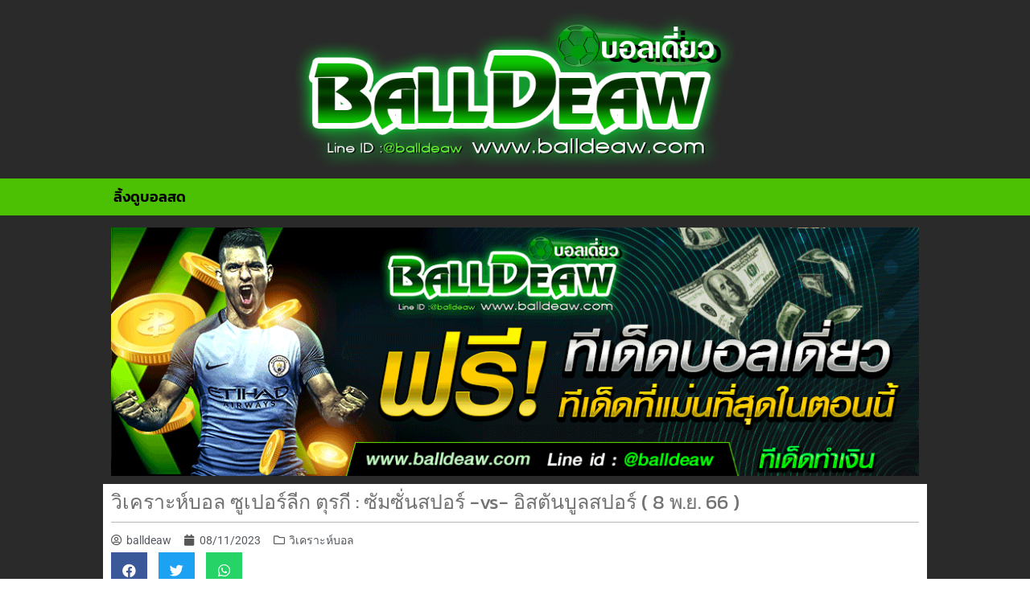

--- FILE ---
content_type: text/html; charset=UTF-8
request_url: https://balldeaw.com/%E0%B8%A7%E0%B8%B4%E0%B9%80%E0%B8%84%E0%B8%A3%E0%B8%B2%E0%B8%B0%E0%B8%AB%E0%B9%8C%E0%B8%9A%E0%B8%AD%E0%B8%A5-%E0%B8%8B%E0%B8%B9%E0%B9%80%E0%B8%9B%E0%B8%AD%E0%B8%A3%E0%B9%8C%E0%B8%A5%E0%B8%B5-11/
body_size: 21763
content:
<!doctype html>
<html lang="th">
<head>
	<meta charset="UTF-8">
	<meta name="viewport" content="width=device-width, initial-scale=1">
	<link rel="profile" href="https://gmpg.org/xfn/11">
	<meta name='robots' content='index, follow, max-image-preview:large, max-snippet:-1, max-video-preview:-1' />
	<style>img:is([sizes="auto" i], [sizes^="auto," i]) { contain-intrinsic-size: 3000px 1500px }</style>
	
	<!-- This site is optimized with the Yoast SEO plugin v25.8 - https://yoast.com/wordpress/plugins/seo/ -->
	<title>วิเคราะห์บอล ซูเปอร์ลีก ตุรกี : ซัมซั่นสปอร์ -vs- อิสตันบูลสปอร์ ( 8 พ.ย. 66 ) - balldeaw เว็บให้ทีเด็ดบอล ทีเด็ดสเต็ป วิเคราะห์บอล ราคาบอล ผลบอลสด ดูบอลสด อันดับ 1 ของไทย</title>
	<link rel="canonical" href="https://balldeaw.com/วิเคราะห์บอล-ซูเปอร์ลี-11/" />
	<meta property="og:locale" content="th_TH" />
	<meta property="og:type" content="article" />
	<meta property="og:title" content="วิเคราะห์บอล ซูเปอร์ลีก ตุรกี : ซัมซั่นสปอร์ -vs- อิสตันบูลสปอร์ ( 8 พ.ย. 66 ) - balldeaw เว็บให้ทีเด็ดบอล ทีเด็ดสเต็ป วิเคราะห์บอล ราคาบอล ผลบอลสด ดูบอลสด อันดับ 1 ของไทย" />
	<meta property="og:description" content="วิเคราะห์บอล ซูเปอร์ลีก ตุรกี &nbsp; &nbsp; ราคาต่อรอง [&hellip;]" />
	<meta property="og:url" content="https://balldeaw.com/วิเคราะห์บอล-ซูเปอร์ลี-11/" />
	<meta property="og:site_name" content="balldeaw เว็บให้ทีเด็ดบอล ทีเด็ดสเต็ป วิเคราะห์บอล ราคาบอล ผลบอลสด ดูบอลสด อันดับ 1 ของไทย" />
	<meta property="article:published_time" content="2023-11-08T02:09:25+00:00" />
	<meta property="og:image" content="https://balldeaw.com/wp-content/uploads/2023/11/1-34.jpg" />
	<meta property="og:image:width" content="750" />
	<meta property="og:image:height" content="550" />
	<meta property="og:image:type" content="image/jpeg" />
	<meta name="author" content="balldeaw" />
	<meta name="twitter:card" content="summary_large_image" />
	<meta name="twitter:label1" content="Written by" />
	<meta name="twitter:data1" content="balldeaw" />
	<meta name="twitter:label2" content="Est. reading time" />
	<meta name="twitter:data2" content="3 นาที" />
	<script type="application/ld+json" class="yoast-schema-graph">{"@context":"https://schema.org","@graph":[{"@type":"Article","@id":"https://balldeaw.com/%e0%b8%a7%e0%b8%b4%e0%b9%80%e0%b8%84%e0%b8%a3%e0%b8%b2%e0%b8%b0%e0%b8%ab%e0%b9%8c%e0%b8%9a%e0%b8%ad%e0%b8%a5-%e0%b8%8b%e0%b8%b9%e0%b9%80%e0%b8%9b%e0%b8%ad%e0%b8%a3%e0%b9%8c%e0%b8%a5%e0%b8%b5-11/#article","isPartOf":{"@id":"https://balldeaw.com/%e0%b8%a7%e0%b8%b4%e0%b9%80%e0%b8%84%e0%b8%a3%e0%b8%b2%e0%b8%b0%e0%b8%ab%e0%b9%8c%e0%b8%9a%e0%b8%ad%e0%b8%a5-%e0%b8%8b%e0%b8%b9%e0%b9%80%e0%b8%9b%e0%b8%ad%e0%b8%a3%e0%b9%8c%e0%b8%a5%e0%b8%b5-11/"},"author":{"name":"balldeaw","@id":"https://balldeaw.com/#/schema/person/94877132dd21d0605ff8b08ea70e8d85"},"headline":"วิเคราะห์บอล ซูเปอร์ลีก ตุรกี : ซัมซั่นสปอร์ -vs- อิสตันบูลสปอร์ ( 8 พ.ย. 66 )","datePublished":"2023-11-08T02:09:25+00:00","mainEntityOfPage":{"@id":"https://balldeaw.com/%e0%b8%a7%e0%b8%b4%e0%b9%80%e0%b8%84%e0%b8%a3%e0%b8%b2%e0%b8%b0%e0%b8%ab%e0%b9%8c%e0%b8%9a%e0%b8%ad%e0%b8%a5-%e0%b8%8b%e0%b8%b9%e0%b9%80%e0%b8%9b%e0%b8%ad%e0%b8%a3%e0%b9%8c%e0%b8%a5%e0%b8%b5-11/"},"wordCount":22,"publisher":{"@id":"https://balldeaw.com/#organization"},"image":{"@id":"https://balldeaw.com/%e0%b8%a7%e0%b8%b4%e0%b9%80%e0%b8%84%e0%b8%a3%e0%b8%b2%e0%b8%b0%e0%b8%ab%e0%b9%8c%e0%b8%9a%e0%b8%ad%e0%b8%a5-%e0%b8%8b%e0%b8%b9%e0%b9%80%e0%b8%9b%e0%b8%ad%e0%b8%a3%e0%b9%8c%e0%b8%a5%e0%b8%b5-11/#primaryimage"},"thumbnailUrl":"https://balldeaw.com/wp-content/uploads/2023/11/1-34.jpg","articleSection":["วิเคราะห์บอล"],"inLanguage":"th"},{"@type":"WebPage","@id":"https://balldeaw.com/%e0%b8%a7%e0%b8%b4%e0%b9%80%e0%b8%84%e0%b8%a3%e0%b8%b2%e0%b8%b0%e0%b8%ab%e0%b9%8c%e0%b8%9a%e0%b8%ad%e0%b8%a5-%e0%b8%8b%e0%b8%b9%e0%b9%80%e0%b8%9b%e0%b8%ad%e0%b8%a3%e0%b9%8c%e0%b8%a5%e0%b8%b5-11/","url":"https://balldeaw.com/%e0%b8%a7%e0%b8%b4%e0%b9%80%e0%b8%84%e0%b8%a3%e0%b8%b2%e0%b8%b0%e0%b8%ab%e0%b9%8c%e0%b8%9a%e0%b8%ad%e0%b8%a5-%e0%b8%8b%e0%b8%b9%e0%b9%80%e0%b8%9b%e0%b8%ad%e0%b8%a3%e0%b9%8c%e0%b8%a5%e0%b8%b5-11/","name":"วิเคราะห์บอล ซูเปอร์ลีก ตุรกี : ซัมซั่นสปอร์ -vs- อิสตันบูลสปอร์ ( 8 พ.ย. 66 ) - balldeaw เว็บให้ทีเด็ดบอล ทีเด็ดสเต็ป วิเคราะห์บอล ราคาบอล ผลบอลสด ดูบอลสด อันดับ 1 ของไทย","isPartOf":{"@id":"https://balldeaw.com/#website"},"primaryImageOfPage":{"@id":"https://balldeaw.com/%e0%b8%a7%e0%b8%b4%e0%b9%80%e0%b8%84%e0%b8%a3%e0%b8%b2%e0%b8%b0%e0%b8%ab%e0%b9%8c%e0%b8%9a%e0%b8%ad%e0%b8%a5-%e0%b8%8b%e0%b8%b9%e0%b9%80%e0%b8%9b%e0%b8%ad%e0%b8%a3%e0%b9%8c%e0%b8%a5%e0%b8%b5-11/#primaryimage"},"image":{"@id":"https://balldeaw.com/%e0%b8%a7%e0%b8%b4%e0%b9%80%e0%b8%84%e0%b8%a3%e0%b8%b2%e0%b8%b0%e0%b8%ab%e0%b9%8c%e0%b8%9a%e0%b8%ad%e0%b8%a5-%e0%b8%8b%e0%b8%b9%e0%b9%80%e0%b8%9b%e0%b8%ad%e0%b8%a3%e0%b9%8c%e0%b8%a5%e0%b8%b5-11/#primaryimage"},"thumbnailUrl":"https://balldeaw.com/wp-content/uploads/2023/11/1-34.jpg","datePublished":"2023-11-08T02:09:25+00:00","breadcrumb":{"@id":"https://balldeaw.com/%e0%b8%a7%e0%b8%b4%e0%b9%80%e0%b8%84%e0%b8%a3%e0%b8%b2%e0%b8%b0%e0%b8%ab%e0%b9%8c%e0%b8%9a%e0%b8%ad%e0%b8%a5-%e0%b8%8b%e0%b8%b9%e0%b9%80%e0%b8%9b%e0%b8%ad%e0%b8%a3%e0%b9%8c%e0%b8%a5%e0%b8%b5-11/#breadcrumb"},"inLanguage":"th","potentialAction":[{"@type":"ReadAction","target":["https://balldeaw.com/%e0%b8%a7%e0%b8%b4%e0%b9%80%e0%b8%84%e0%b8%a3%e0%b8%b2%e0%b8%b0%e0%b8%ab%e0%b9%8c%e0%b8%9a%e0%b8%ad%e0%b8%a5-%e0%b8%8b%e0%b8%b9%e0%b9%80%e0%b8%9b%e0%b8%ad%e0%b8%a3%e0%b9%8c%e0%b8%a5%e0%b8%b5-11/"]}]},{"@type":"ImageObject","inLanguage":"th","@id":"https://balldeaw.com/%e0%b8%a7%e0%b8%b4%e0%b9%80%e0%b8%84%e0%b8%a3%e0%b8%b2%e0%b8%b0%e0%b8%ab%e0%b9%8c%e0%b8%9a%e0%b8%ad%e0%b8%a5-%e0%b8%8b%e0%b8%b9%e0%b9%80%e0%b8%9b%e0%b8%ad%e0%b8%a3%e0%b9%8c%e0%b8%a5%e0%b8%b5-11/#primaryimage","url":"https://balldeaw.com/wp-content/uploads/2023/11/1-34.jpg","contentUrl":"https://balldeaw.com/wp-content/uploads/2023/11/1-34.jpg","width":750,"height":550},{"@type":"BreadcrumbList","@id":"https://balldeaw.com/%e0%b8%a7%e0%b8%b4%e0%b9%80%e0%b8%84%e0%b8%a3%e0%b8%b2%e0%b8%b0%e0%b8%ab%e0%b9%8c%e0%b8%9a%e0%b8%ad%e0%b8%a5-%e0%b8%8b%e0%b8%b9%e0%b9%80%e0%b8%9b%e0%b8%ad%e0%b8%a3%e0%b9%8c%e0%b8%a5%e0%b8%b5-11/#breadcrumb","itemListElement":[{"@type":"ListItem","position":1,"name":"Home","item":"https://balldeaw.com/"},{"@type":"ListItem","position":2,"name":"วิเคราะห์บอล ซูเปอร์ลีก ตุรกี : ซัมซั่นสปอร์ -vs- อิสตันบูลสปอร์ ( 8 พ.ย. 66 )"}]},{"@type":"WebSite","@id":"https://balldeaw.com/#website","url":"https://balldeaw.com/","name":"balldeaw ทีเด็ดบอล บ้านผลบอล วิเคราะห์บอลวันนี้ ราคาบอล ผลบอลสด ดูบอลสด","description":"balldeaw เว็บให้ทีเด็ดบอล ทีเด็ดสเต็ป วิเคราะห์บอล ราคาบอล ผลบอลสด ดูบอลสด อันดับ 1 ของไทย","publisher":{"@id":"https://balldeaw.com/#organization"},"potentialAction":[{"@type":"SearchAction","target":{"@type":"EntryPoint","urlTemplate":"https://balldeaw.com/?s={search_term_string}"},"query-input":{"@type":"PropertyValueSpecification","valueRequired":true,"valueName":"search_term_string"}}],"inLanguage":"th"},{"@type":"Organization","@id":"https://balldeaw.com/#organization","name":"balldeaw","url":"https://balldeaw.com/","logo":{"@type":"ImageObject","inLanguage":"th","@id":"https://balldeaw.com/#/schema/logo/image/","url":"https://balldeaw.com/wp-content/uploads/2018/05/logo4.png","contentUrl":"https://balldeaw.com/wp-content/uploads/2018/05/logo4.png","width":720,"height":319,"caption":"balldeaw"},"image":{"@id":"https://balldeaw.com/#/schema/logo/image/"}},{"@type":"Person","@id":"https://balldeaw.com/#/schema/person/94877132dd21d0605ff8b08ea70e8d85","name":"balldeaw","image":{"@type":"ImageObject","inLanguage":"th","@id":"https://balldeaw.com/#/schema/person/image/","url":"https://secure.gravatar.com/avatar/19155c090776c891032bdb2ade555348ceb81beecce4abbdb1cc1ef73e733520?s=96&d=mm&r=g","contentUrl":"https://secure.gravatar.com/avatar/19155c090776c891032bdb2ade555348ceb81beecce4abbdb1cc1ef73e733520?s=96&d=mm&r=g","caption":"balldeaw"},"url":"https://balldeaw.com/author/balldeaw/"}]}</script>
	<!-- / Yoast SEO plugin. -->


<link rel="alternate" type="application/rss+xml" title="balldeaw เว็บให้ทีเด็ดบอล ทีเด็ดสเต็ป วิเคราะห์บอล ราคาบอล ผลบอลสด ดูบอลสด อันดับ 1 ของไทย &raquo; ฟีด" href="https://balldeaw.com/feed/" />
<script>
window._wpemojiSettings = {"baseUrl":"https:\/\/s.w.org\/images\/core\/emoji\/16.0.1\/72x72\/","ext":".png","svgUrl":"https:\/\/s.w.org\/images\/core\/emoji\/16.0.1\/svg\/","svgExt":".svg","source":{"concatemoji":"https:\/\/balldeaw.com\/wp-includes\/js\/wp-emoji-release.min.js?ver=6.8.3"}};
/*! This file is auto-generated */
!function(s,n){var o,i,e;function c(e){try{var t={supportTests:e,timestamp:(new Date).valueOf()};sessionStorage.setItem(o,JSON.stringify(t))}catch(e){}}function p(e,t,n){e.clearRect(0,0,e.canvas.width,e.canvas.height),e.fillText(t,0,0);var t=new Uint32Array(e.getImageData(0,0,e.canvas.width,e.canvas.height).data),a=(e.clearRect(0,0,e.canvas.width,e.canvas.height),e.fillText(n,0,0),new Uint32Array(e.getImageData(0,0,e.canvas.width,e.canvas.height).data));return t.every(function(e,t){return e===a[t]})}function u(e,t){e.clearRect(0,0,e.canvas.width,e.canvas.height),e.fillText(t,0,0);for(var n=e.getImageData(16,16,1,1),a=0;a<n.data.length;a++)if(0!==n.data[a])return!1;return!0}function f(e,t,n,a){switch(t){case"flag":return n(e,"\ud83c\udff3\ufe0f\u200d\u26a7\ufe0f","\ud83c\udff3\ufe0f\u200b\u26a7\ufe0f")?!1:!n(e,"\ud83c\udde8\ud83c\uddf6","\ud83c\udde8\u200b\ud83c\uddf6")&&!n(e,"\ud83c\udff4\udb40\udc67\udb40\udc62\udb40\udc65\udb40\udc6e\udb40\udc67\udb40\udc7f","\ud83c\udff4\u200b\udb40\udc67\u200b\udb40\udc62\u200b\udb40\udc65\u200b\udb40\udc6e\u200b\udb40\udc67\u200b\udb40\udc7f");case"emoji":return!a(e,"\ud83e\udedf")}return!1}function g(e,t,n,a){var r="undefined"!=typeof WorkerGlobalScope&&self instanceof WorkerGlobalScope?new OffscreenCanvas(300,150):s.createElement("canvas"),o=r.getContext("2d",{willReadFrequently:!0}),i=(o.textBaseline="top",o.font="600 32px Arial",{});return e.forEach(function(e){i[e]=t(o,e,n,a)}),i}function t(e){var t=s.createElement("script");t.src=e,t.defer=!0,s.head.appendChild(t)}"undefined"!=typeof Promise&&(o="wpEmojiSettingsSupports",i=["flag","emoji"],n.supports={everything:!0,everythingExceptFlag:!0},e=new Promise(function(e){s.addEventListener("DOMContentLoaded",e,{once:!0})}),new Promise(function(t){var n=function(){try{var e=JSON.parse(sessionStorage.getItem(o));if("object"==typeof e&&"number"==typeof e.timestamp&&(new Date).valueOf()<e.timestamp+604800&&"object"==typeof e.supportTests)return e.supportTests}catch(e){}return null}();if(!n){if("undefined"!=typeof Worker&&"undefined"!=typeof OffscreenCanvas&&"undefined"!=typeof URL&&URL.createObjectURL&&"undefined"!=typeof Blob)try{var e="postMessage("+g.toString()+"("+[JSON.stringify(i),f.toString(),p.toString(),u.toString()].join(",")+"));",a=new Blob([e],{type:"text/javascript"}),r=new Worker(URL.createObjectURL(a),{name:"wpTestEmojiSupports"});return void(r.onmessage=function(e){c(n=e.data),r.terminate(),t(n)})}catch(e){}c(n=g(i,f,p,u))}t(n)}).then(function(e){for(var t in e)n.supports[t]=e[t],n.supports.everything=n.supports.everything&&n.supports[t],"flag"!==t&&(n.supports.everythingExceptFlag=n.supports.everythingExceptFlag&&n.supports[t]);n.supports.everythingExceptFlag=n.supports.everythingExceptFlag&&!n.supports.flag,n.DOMReady=!1,n.readyCallback=function(){n.DOMReady=!0}}).then(function(){return e}).then(function(){var e;n.supports.everything||(n.readyCallback(),(e=n.source||{}).concatemoji?t(e.concatemoji):e.wpemoji&&e.twemoji&&(t(e.twemoji),t(e.wpemoji)))}))}((window,document),window._wpemojiSettings);
</script>
<link rel='stylesheet' id='pt-cv-public-style-css' href='https://balldeaw.com/wp-content/plugins/content-views-query-and-display-post-page/public/assets/css/cv.css?ver=4.2' media='all' />
<link rel='stylesheet' id='pt-cv-public-pro-style-css' href='https://balldeaw.com/wp-content/plugins/pt-content-views-pro/public/assets/css/cvpro.min.css?ver=5.16' media='all' />
<style id='wp-emoji-styles-inline-css'>

	img.wp-smiley, img.emoji {
		display: inline !important;
		border: none !important;
		box-shadow: none !important;
		height: 1em !important;
		width: 1em !important;
		margin: 0 0.07em !important;
		vertical-align: -0.1em !important;
		background: none !important;
		padding: 0 !important;
	}
</style>
<link rel='stylesheet' id='wp-block-library-css' href='https://balldeaw.com/wp-includes/css/dist/block-library/style.min.css?ver=6.8.3' media='all' />
<style id='global-styles-inline-css'>
:root{--wp--preset--aspect-ratio--square: 1;--wp--preset--aspect-ratio--4-3: 4/3;--wp--preset--aspect-ratio--3-4: 3/4;--wp--preset--aspect-ratio--3-2: 3/2;--wp--preset--aspect-ratio--2-3: 2/3;--wp--preset--aspect-ratio--16-9: 16/9;--wp--preset--aspect-ratio--9-16: 9/16;--wp--preset--color--black: #000000;--wp--preset--color--cyan-bluish-gray: #abb8c3;--wp--preset--color--white: #ffffff;--wp--preset--color--pale-pink: #f78da7;--wp--preset--color--vivid-red: #cf2e2e;--wp--preset--color--luminous-vivid-orange: #ff6900;--wp--preset--color--luminous-vivid-amber: #fcb900;--wp--preset--color--light-green-cyan: #7bdcb5;--wp--preset--color--vivid-green-cyan: #00d084;--wp--preset--color--pale-cyan-blue: #8ed1fc;--wp--preset--color--vivid-cyan-blue: #0693e3;--wp--preset--color--vivid-purple: #9b51e0;--wp--preset--gradient--vivid-cyan-blue-to-vivid-purple: linear-gradient(135deg,rgba(6,147,227,1) 0%,rgb(155,81,224) 100%);--wp--preset--gradient--light-green-cyan-to-vivid-green-cyan: linear-gradient(135deg,rgb(122,220,180) 0%,rgb(0,208,130) 100%);--wp--preset--gradient--luminous-vivid-amber-to-luminous-vivid-orange: linear-gradient(135deg,rgba(252,185,0,1) 0%,rgba(255,105,0,1) 100%);--wp--preset--gradient--luminous-vivid-orange-to-vivid-red: linear-gradient(135deg,rgba(255,105,0,1) 0%,rgb(207,46,46) 100%);--wp--preset--gradient--very-light-gray-to-cyan-bluish-gray: linear-gradient(135deg,rgb(238,238,238) 0%,rgb(169,184,195) 100%);--wp--preset--gradient--cool-to-warm-spectrum: linear-gradient(135deg,rgb(74,234,220) 0%,rgb(151,120,209) 20%,rgb(207,42,186) 40%,rgb(238,44,130) 60%,rgb(251,105,98) 80%,rgb(254,248,76) 100%);--wp--preset--gradient--blush-light-purple: linear-gradient(135deg,rgb(255,206,236) 0%,rgb(152,150,240) 100%);--wp--preset--gradient--blush-bordeaux: linear-gradient(135deg,rgb(254,205,165) 0%,rgb(254,45,45) 50%,rgb(107,0,62) 100%);--wp--preset--gradient--luminous-dusk: linear-gradient(135deg,rgb(255,203,112) 0%,rgb(199,81,192) 50%,rgb(65,88,208) 100%);--wp--preset--gradient--pale-ocean: linear-gradient(135deg,rgb(255,245,203) 0%,rgb(182,227,212) 50%,rgb(51,167,181) 100%);--wp--preset--gradient--electric-grass: linear-gradient(135deg,rgb(202,248,128) 0%,rgb(113,206,126) 100%);--wp--preset--gradient--midnight: linear-gradient(135deg,rgb(2,3,129) 0%,rgb(40,116,252) 100%);--wp--preset--font-size--small: 13px;--wp--preset--font-size--medium: 20px;--wp--preset--font-size--large: 36px;--wp--preset--font-size--x-large: 42px;--wp--preset--spacing--20: 0.44rem;--wp--preset--spacing--30: 0.67rem;--wp--preset--spacing--40: 1rem;--wp--preset--spacing--50: 1.5rem;--wp--preset--spacing--60: 2.25rem;--wp--preset--spacing--70: 3.38rem;--wp--preset--spacing--80: 5.06rem;--wp--preset--shadow--natural: 6px 6px 9px rgba(0, 0, 0, 0.2);--wp--preset--shadow--deep: 12px 12px 50px rgba(0, 0, 0, 0.4);--wp--preset--shadow--sharp: 6px 6px 0px rgba(0, 0, 0, 0.2);--wp--preset--shadow--outlined: 6px 6px 0px -3px rgba(255, 255, 255, 1), 6px 6px rgba(0, 0, 0, 1);--wp--preset--shadow--crisp: 6px 6px 0px rgba(0, 0, 0, 1);}:root { --wp--style--global--content-size: 800px;--wp--style--global--wide-size: 1200px; }:where(body) { margin: 0; }.wp-site-blocks > .alignleft { float: left; margin-right: 2em; }.wp-site-blocks > .alignright { float: right; margin-left: 2em; }.wp-site-blocks > .aligncenter { justify-content: center; margin-left: auto; margin-right: auto; }:where(.wp-site-blocks) > * { margin-block-start: 24px; margin-block-end: 0; }:where(.wp-site-blocks) > :first-child { margin-block-start: 0; }:where(.wp-site-blocks) > :last-child { margin-block-end: 0; }:root { --wp--style--block-gap: 24px; }:root :where(.is-layout-flow) > :first-child{margin-block-start: 0;}:root :where(.is-layout-flow) > :last-child{margin-block-end: 0;}:root :where(.is-layout-flow) > *{margin-block-start: 24px;margin-block-end: 0;}:root :where(.is-layout-constrained) > :first-child{margin-block-start: 0;}:root :where(.is-layout-constrained) > :last-child{margin-block-end: 0;}:root :where(.is-layout-constrained) > *{margin-block-start: 24px;margin-block-end: 0;}:root :where(.is-layout-flex){gap: 24px;}:root :where(.is-layout-grid){gap: 24px;}.is-layout-flow > .alignleft{float: left;margin-inline-start: 0;margin-inline-end: 2em;}.is-layout-flow > .alignright{float: right;margin-inline-start: 2em;margin-inline-end: 0;}.is-layout-flow > .aligncenter{margin-left: auto !important;margin-right: auto !important;}.is-layout-constrained > .alignleft{float: left;margin-inline-start: 0;margin-inline-end: 2em;}.is-layout-constrained > .alignright{float: right;margin-inline-start: 2em;margin-inline-end: 0;}.is-layout-constrained > .aligncenter{margin-left: auto !important;margin-right: auto !important;}.is-layout-constrained > :where(:not(.alignleft):not(.alignright):not(.alignfull)){max-width: var(--wp--style--global--content-size);margin-left: auto !important;margin-right: auto !important;}.is-layout-constrained > .alignwide{max-width: var(--wp--style--global--wide-size);}body .is-layout-flex{display: flex;}.is-layout-flex{flex-wrap: wrap;align-items: center;}.is-layout-flex > :is(*, div){margin: 0;}body .is-layout-grid{display: grid;}.is-layout-grid > :is(*, div){margin: 0;}body{padding-top: 0px;padding-right: 0px;padding-bottom: 0px;padding-left: 0px;}a:where(:not(.wp-element-button)){text-decoration: underline;}:root :where(.wp-element-button, .wp-block-button__link){background-color: #32373c;border-width: 0;color: #fff;font-family: inherit;font-size: inherit;line-height: inherit;padding: calc(0.667em + 2px) calc(1.333em + 2px);text-decoration: none;}.has-black-color{color: var(--wp--preset--color--black) !important;}.has-cyan-bluish-gray-color{color: var(--wp--preset--color--cyan-bluish-gray) !important;}.has-white-color{color: var(--wp--preset--color--white) !important;}.has-pale-pink-color{color: var(--wp--preset--color--pale-pink) !important;}.has-vivid-red-color{color: var(--wp--preset--color--vivid-red) !important;}.has-luminous-vivid-orange-color{color: var(--wp--preset--color--luminous-vivid-orange) !important;}.has-luminous-vivid-amber-color{color: var(--wp--preset--color--luminous-vivid-amber) !important;}.has-light-green-cyan-color{color: var(--wp--preset--color--light-green-cyan) !important;}.has-vivid-green-cyan-color{color: var(--wp--preset--color--vivid-green-cyan) !important;}.has-pale-cyan-blue-color{color: var(--wp--preset--color--pale-cyan-blue) !important;}.has-vivid-cyan-blue-color{color: var(--wp--preset--color--vivid-cyan-blue) !important;}.has-vivid-purple-color{color: var(--wp--preset--color--vivid-purple) !important;}.has-black-background-color{background-color: var(--wp--preset--color--black) !important;}.has-cyan-bluish-gray-background-color{background-color: var(--wp--preset--color--cyan-bluish-gray) !important;}.has-white-background-color{background-color: var(--wp--preset--color--white) !important;}.has-pale-pink-background-color{background-color: var(--wp--preset--color--pale-pink) !important;}.has-vivid-red-background-color{background-color: var(--wp--preset--color--vivid-red) !important;}.has-luminous-vivid-orange-background-color{background-color: var(--wp--preset--color--luminous-vivid-orange) !important;}.has-luminous-vivid-amber-background-color{background-color: var(--wp--preset--color--luminous-vivid-amber) !important;}.has-light-green-cyan-background-color{background-color: var(--wp--preset--color--light-green-cyan) !important;}.has-vivid-green-cyan-background-color{background-color: var(--wp--preset--color--vivid-green-cyan) !important;}.has-pale-cyan-blue-background-color{background-color: var(--wp--preset--color--pale-cyan-blue) !important;}.has-vivid-cyan-blue-background-color{background-color: var(--wp--preset--color--vivid-cyan-blue) !important;}.has-vivid-purple-background-color{background-color: var(--wp--preset--color--vivid-purple) !important;}.has-black-border-color{border-color: var(--wp--preset--color--black) !important;}.has-cyan-bluish-gray-border-color{border-color: var(--wp--preset--color--cyan-bluish-gray) !important;}.has-white-border-color{border-color: var(--wp--preset--color--white) !important;}.has-pale-pink-border-color{border-color: var(--wp--preset--color--pale-pink) !important;}.has-vivid-red-border-color{border-color: var(--wp--preset--color--vivid-red) !important;}.has-luminous-vivid-orange-border-color{border-color: var(--wp--preset--color--luminous-vivid-orange) !important;}.has-luminous-vivid-amber-border-color{border-color: var(--wp--preset--color--luminous-vivid-amber) !important;}.has-light-green-cyan-border-color{border-color: var(--wp--preset--color--light-green-cyan) !important;}.has-vivid-green-cyan-border-color{border-color: var(--wp--preset--color--vivid-green-cyan) !important;}.has-pale-cyan-blue-border-color{border-color: var(--wp--preset--color--pale-cyan-blue) !important;}.has-vivid-cyan-blue-border-color{border-color: var(--wp--preset--color--vivid-cyan-blue) !important;}.has-vivid-purple-border-color{border-color: var(--wp--preset--color--vivid-purple) !important;}.has-vivid-cyan-blue-to-vivid-purple-gradient-background{background: var(--wp--preset--gradient--vivid-cyan-blue-to-vivid-purple) !important;}.has-light-green-cyan-to-vivid-green-cyan-gradient-background{background: var(--wp--preset--gradient--light-green-cyan-to-vivid-green-cyan) !important;}.has-luminous-vivid-amber-to-luminous-vivid-orange-gradient-background{background: var(--wp--preset--gradient--luminous-vivid-amber-to-luminous-vivid-orange) !important;}.has-luminous-vivid-orange-to-vivid-red-gradient-background{background: var(--wp--preset--gradient--luminous-vivid-orange-to-vivid-red) !important;}.has-very-light-gray-to-cyan-bluish-gray-gradient-background{background: var(--wp--preset--gradient--very-light-gray-to-cyan-bluish-gray) !important;}.has-cool-to-warm-spectrum-gradient-background{background: var(--wp--preset--gradient--cool-to-warm-spectrum) !important;}.has-blush-light-purple-gradient-background{background: var(--wp--preset--gradient--blush-light-purple) !important;}.has-blush-bordeaux-gradient-background{background: var(--wp--preset--gradient--blush-bordeaux) !important;}.has-luminous-dusk-gradient-background{background: var(--wp--preset--gradient--luminous-dusk) !important;}.has-pale-ocean-gradient-background{background: var(--wp--preset--gradient--pale-ocean) !important;}.has-electric-grass-gradient-background{background: var(--wp--preset--gradient--electric-grass) !important;}.has-midnight-gradient-background{background: var(--wp--preset--gradient--midnight) !important;}.has-small-font-size{font-size: var(--wp--preset--font-size--small) !important;}.has-medium-font-size{font-size: var(--wp--preset--font-size--medium) !important;}.has-large-font-size{font-size: var(--wp--preset--font-size--large) !important;}.has-x-large-font-size{font-size: var(--wp--preset--font-size--x-large) !important;}
:root :where(.wp-block-pullquote){font-size: 1.5em;line-height: 1.6;}
</style>
<link rel='stylesheet' id='hello-elementor-css' href='https://balldeaw.com/wp-content/themes/hello-elementor/assets/css/reset.css?ver=3.4.4' media='all' />
<link rel='stylesheet' id='hello-elementor-theme-style-css' href='https://balldeaw.com/wp-content/themes/hello-elementor/assets/css/theme.css?ver=3.4.4' media='all' />
<link rel='stylesheet' id='hello-elementor-header-footer-css' href='https://balldeaw.com/wp-content/themes/hello-elementor/assets/css/header-footer.css?ver=3.4.4' media='all' />
<link rel='stylesheet' id='elementor-frontend-css' href='https://balldeaw.com/wp-content/plugins/elementor/assets/css/frontend.min.css?ver=3.30.2' media='all' />
<link rel='stylesheet' id='widget-image-css' href='https://balldeaw.com/wp-content/plugins/elementor/assets/css/widget-image.min.css?ver=3.30.2' media='all' />
<link rel='stylesheet' id='widget-nav-menu-css' href='https://balldeaw.com/wp-content/plugins/elementor-pro/assets/css/widget-nav-menu.min.css?ver=3.28.0' media='all' />
<link rel='stylesheet' id='widget-heading-css' href='https://balldeaw.com/wp-content/plugins/elementor/assets/css/widget-heading.min.css?ver=3.30.2' media='all' />
<link rel='stylesheet' id='widget-divider-css' href='https://balldeaw.com/wp-content/plugins/elementor/assets/css/widget-divider.min.css?ver=3.30.2' media='all' />
<link rel='stylesheet' id='widget-post-info-css' href='https://balldeaw.com/wp-content/plugins/elementor-pro/assets/css/widget-post-info.min.css?ver=3.28.0' media='all' />
<link rel='stylesheet' id='widget-icon-list-css' href='https://balldeaw.com/wp-content/plugins/elementor/assets/css/widget-icon-list.min.css?ver=3.30.2' media='all' />
<link rel='stylesheet' id='elementor-icons-shared-0-css' href='https://balldeaw.com/wp-content/plugins/elementor/assets/lib/font-awesome/css/fontawesome.min.css?ver=5.15.3' media='all' />
<link rel='stylesheet' id='elementor-icons-fa-regular-css' href='https://balldeaw.com/wp-content/plugins/elementor/assets/lib/font-awesome/css/regular.min.css?ver=5.15.3' media='all' />
<link rel='stylesheet' id='elementor-icons-fa-solid-css' href='https://balldeaw.com/wp-content/plugins/elementor/assets/lib/font-awesome/css/solid.min.css?ver=5.15.3' media='all' />
<link rel='stylesheet' id='widget-share-buttons-css' href='https://balldeaw.com/wp-content/plugins/elementor-pro/assets/css/widget-share-buttons.min.css?ver=3.28.0' media='all' />
<link rel='stylesheet' id='e-apple-webkit-css' href='https://balldeaw.com/wp-content/plugins/elementor/assets/css/conditionals/apple-webkit.min.css?ver=3.30.2' media='all' />
<link rel='stylesheet' id='elementor-icons-fa-brands-css' href='https://balldeaw.com/wp-content/plugins/elementor/assets/lib/font-awesome/css/brands.min.css?ver=5.15.3' media='all' />
<link rel='stylesheet' id='widget-post-navigation-css' href='https://balldeaw.com/wp-content/plugins/elementor-pro/assets/css/widget-post-navigation.min.css?ver=3.28.0' media='all' />
<link rel='stylesheet' id='widget-social-css' href='https://balldeaw.com/wp-content/plugins/elementor-pro/assets/css/widget-social.min.css?ver=3.28.0' media='all' />
<link rel='stylesheet' id='e-animation-fadeInLeft-css' href='https://balldeaw.com/wp-content/plugins/elementor/assets/lib/animations/styles/fadeInLeft.min.css?ver=3.30.2' media='all' />
<link rel='stylesheet' id='e-popup-css' href='https://balldeaw.com/wp-content/plugins/elementor-pro/assets/css/conditionals/popup.min.css?ver=3.28.0' media='all' />
<link rel='stylesheet' id='elementor-icons-css' href='https://balldeaw.com/wp-content/plugins/elementor/assets/lib/eicons/css/elementor-icons.min.css?ver=5.43.0' media='all' />
<link rel='stylesheet' id='elementor-post-36411-css' href='https://balldeaw.com/wp-content/uploads/elementor/css/post-36411.css?ver=1752847439' media='all' />
<link rel='stylesheet' id='elementor-post-64608-css' href='https://balldeaw.com/wp-content/uploads/elementor/css/post-64608.css?ver=1752847690' media='all' />
<link rel='stylesheet' id='elementor-post-64617-css' href='https://balldeaw.com/wp-content/uploads/elementor/css/post-64617.css?ver=1752847690' media='all' />
<link rel='stylesheet' id='elementor-post-64755-css' href='https://balldeaw.com/wp-content/uploads/elementor/css/post-64755.css?ver=1752847690' media='all' />
<link rel='stylesheet' id='elementor-post-87456-css' href='https://balldeaw.com/wp-content/uploads/elementor/css/post-87456.css?ver=1752847691' media='all' />
<link rel='stylesheet' id='elementor-gf-local-roboto-css' href='https://balldeaw.com/wp-content/uploads/elementor/google-fonts/css/roboto.css?ver=1744483236' media='all' />
<link rel='stylesheet' id='elementor-gf-local-robotoslab-css' href='https://balldeaw.com/wp-content/uploads/elementor/google-fonts/css/robotoslab.css?ver=1744483240' media='all' />
<link rel='stylesheet' id='elementor-gf-local-kanit-css' href='https://balldeaw.com/wp-content/uploads/elementor/google-fonts/css/kanit.css?ver=1744483242' media='all' />
<script src="https://balldeaw.com/wp-includes/js/jquery/jquery.min.js?ver=3.7.1" id="jquery-core-js"></script>
<script src="https://balldeaw.com/wp-includes/js/jquery/jquery-migrate.min.js?ver=3.4.1" id="jquery-migrate-js"></script>
<link rel="https://api.w.org/" href="https://balldeaw.com/wp-json/" /><link rel="alternate" title="JSON" type="application/json" href="https://balldeaw.com/wp-json/wp/v2/posts/91668" /><link rel="EditURI" type="application/rsd+xml" title="RSD" href="https://balldeaw.com/xmlrpc.php?rsd" />
<meta name="generator" content="WordPress 6.8.3" />
<link rel='shortlink' href='https://balldeaw.com/?p=91668' />
<link rel="alternate" title="oEmbed (JSON)" type="application/json+oembed" href="https://balldeaw.com/wp-json/oembed/1.0/embed?url=https%3A%2F%2Fballdeaw.com%2F%25e0%25b8%25a7%25e0%25b8%25b4%25e0%25b9%2580%25e0%25b8%2584%25e0%25b8%25a3%25e0%25b8%25b2%25e0%25b8%25b0%25e0%25b8%25ab%25e0%25b9%258c%25e0%25b8%259a%25e0%25b8%25ad%25e0%25b8%25a5-%25e0%25b8%258b%25e0%25b8%25b9%25e0%25b9%2580%25e0%25b8%259b%25e0%25b8%25ad%25e0%25b8%25a3%25e0%25b9%258c%25e0%25b8%25a5%25e0%25b8%25b5-11%2F" />
<link rel="alternate" title="oEmbed (XML)" type="text/xml+oembed" href="https://balldeaw.com/wp-json/oembed/1.0/embed?url=https%3A%2F%2Fballdeaw.com%2F%25e0%25b8%25a7%25e0%25b8%25b4%25e0%25b9%2580%25e0%25b8%2584%25e0%25b8%25a3%25e0%25b8%25b2%25e0%25b8%25b0%25e0%25b8%25ab%25e0%25b9%258c%25e0%25b8%259a%25e0%25b8%25ad%25e0%25b8%25a5-%25e0%25b8%258b%25e0%25b8%25b9%25e0%25b9%2580%25e0%25b8%259b%25e0%25b8%25ad%25e0%25b8%25a3%25e0%25b9%258c%25e0%25b8%25a5%25e0%25b8%25b5-11%2F&#038;format=xml" />
<link rel='stylesheet' href='https://balldeaw.com/wp-content/plugins/random-banner/css/style.css?t=0121080407' type='text/css'  media='all'/><style>.display-0{display:none;}</style><meta name="generator" content="Elementor 3.30.2; features: additional_custom_breakpoints; settings: css_print_method-external, google_font-enabled, font_display-auto">
<link rel="stylesheet" href="https://cdn.jsdelivr.net/npm/uikit@3.6.21/dist/css/uikit.min.css" />
<script src="https://cdn.jsdelivr.net/npm/uikit@3.6.21/dist/js/uikit.min.js"></script>
<script src="https://cdn.jsdelivr.net/npm/uikit@3.6.21/dist/js/uikit-icons.min.js"></script>
<link rel="stylesheet" href="//releases.flowplayer.org/7.2.1/skin/skin.css">
	<link href="https://use.fontawesome.com/releases/v5.0.6/css/all.css" rel="stylesheet">
<link rel="stylesheet" href="https://cdnjs.cloudflare.com/ajax/libs/font-awesome/6.4.0/css/all.min.css" integrity="sha512-iecdLmaskl7CVkqkXNQ/ZH/XLlvWZOJyj7Yy7tcenmpD1ypASozpmT/E0iPtmFIB46ZmdtAc9eNBvH0H/ZpiBw==" crossorigin="anonymous" referrerpolicy="no-referrer" />
<link rel="stylesheet" href="https://cdnjs.cloudflare.com/ajax/libs/font-awesome/6.4.0/css/brands.min.css" integrity="sha512-9YHSK59/rjvhtDcY/b+4rdnl0V4LPDWdkKceBl8ZLF5TB6745ml1AfluEU6dFWqwDw9lPvnauxFgpKvJqp7jiQ==" crossorigin="anonymous" referrerpolicy="no-referrer" />
	<script> window._izq = window._izq || []; window._izq.push(["init"]); </script>
	<script src="https://cdn.izooto.com/scripts/ee14a798bc9613eeddf1f4ac858cb528fdb6af55.js"></script> 
	<script src="https://cdnjs.cloudflare.com/ajax/libs/jquery/2.1.3/jquery.min.js"></script>
	<script src="https://cdnjs.cloudflare.com/ajax/libs/jquery/2.2.2/jquery.min.js"></script>
	<script src="https://maxcdn.bootstrapcdn.com/bootstrap/3.3.6/js/bootstrap.min.js"></script>
<link href="//maxcdn.bootstrapcdn.com/font-awesome/4.7.0/css/font-awesome.min.css" rel="stylesheet">
	<link rel="stylesheet" href="https://maxcdn.bootstrapcdn.com/bootstrap/3.3.6/css/bootstrap.min.css">
	<link rel="stylesheet" href="https://cdnjs.cloudflare.com/ajax/libs/font-awesome/5.10.0-12/css/all.css">
<script async src="https://www.googletagmanager.com/gtag/js?id=UA-113193487-5"></script>
<script>
  window.dataLayer = window.dataLayer || [];
  function gtag(){dataLayer.push(arguments);}
  gtag('js', new Date());

  gtag('config', 'UA-113193487-5');
</script>
			<style>
				.e-con.e-parent:nth-of-type(n+4):not(.e-lazyloaded):not(.e-no-lazyload),
				.e-con.e-parent:nth-of-type(n+4):not(.e-lazyloaded):not(.e-no-lazyload) * {
					background-image: none !important;
				}
				@media screen and (max-height: 1024px) {
					.e-con.e-parent:nth-of-type(n+3):not(.e-lazyloaded):not(.e-no-lazyload),
					.e-con.e-parent:nth-of-type(n+3):not(.e-lazyloaded):not(.e-no-lazyload) * {
						background-image: none !important;
					}
				}
				@media screen and (max-height: 640px) {
					.e-con.e-parent:nth-of-type(n+2):not(.e-lazyloaded):not(.e-no-lazyload),
					.e-con.e-parent:nth-of-type(n+2):not(.e-lazyloaded):not(.e-no-lazyload) * {
						background-image: none !important;
					}
				}
			</style>
			<link rel="icon" href="https://balldeaw.com/wp-content/uploads/2019/01/logo3-150x150.png" sizes="32x32" />
<link rel="icon" href="https://balldeaw.com/wp-content/uploads/2019/01/logo3.png" sizes="192x192" />
<link rel="apple-touch-icon" href="https://balldeaw.com/wp-content/uploads/2019/01/logo3.png" />
<meta name="msapplication-TileImage" content="https://balldeaw.com/wp-content/uploads/2019/01/logo3.png" />
		<style id="wp-custom-css">
			@media screen and (max-width:602px){
.pc-only
{
display: none !important;
}
}
.category-18 .entry-thumbnail{
	display:none !important;
}

/*custom pt-วิเคราะห์บอล*/
#pt-cv-view-011d363gew h4{
	font-size: 18px;
	line-height: 18px;
}

#pt-cv-view-011d363gew a{
	color:gold;
}
#pt-cv-view-011d363gew .pt-cv-ifield{
/*border: 1px solid green;*/
padding: 5px;
}
#pt-cv-view-011d363gew .pt-cv-readmore{
	color:#000;
}
#pt-cv-view-011d363gew .pt-cv-ifield img{
	/*width:100%;*/
}
#pt-cv-view-011d363gew{
	background:#000;
	color: #c3c3c3;
}
#pt-cv-view-011d363gew .pt-cv-content-item{
	border-bottom: 1px solid green;
}
@media screen and (max-width:602px){
#pt-cv-view-011d363gew h4{
font-size: 12px !important;
margin-bottom: 0px;
}
}
@media screen and (max-width:602px){
#pt-cv-view-011d363gew .pt-cv-thumbnail{
width:40%;
margin-right: 5px !important;
margin-bottom: 5px !important
}
}
@media screen and (max-width:602px){
#pt-cv-view-011d363gew .pt-cv-content{
font-size: 10px;
}
}
@media screen and (max-width:602px){
#pt-cv-view-011d363gew .pt-cv-readmore{
display: none;
}
}
@media screen and (max-width:602px){
#pt-cv-view-011d363gew .pt-cv-ifield{
padding: 5px 0px;
}
}
/*end custom pt-วิเคราะห์บอล*/
/*tded style*/
#tded-main table{
    margin-bottom:10px;
    padding:5px;
}
#tded-main tr{
    background:none;
}
.pic-profile img{
    max-width:100%;
}
.main-colum{
    width:100%;
    float: left;
}
.pic-profile{
    border:none;
}
.tded-colum{
    width:25%;
    float: left;
}
#tded-main tr:nth-child(2n){
    background:none;
}
#tded-main td{
    padding:5px;
}
#tded-main table{
    width:98%;
}
.tded-line {
    text-align: center;
    background: green !important;
    color: #fff;
    font-size: 18px;
    font-weight: bold;
    height: 50px;
vertical-align: middle;
}
.tded-name {
    text-align: center;
    background: red !important;
    color: #fff;
    font-size: 18px;
    font-weight: bold;
    height: 50px;
    vertical-align: middle;
}
.tded-win{
    color:green;
    font-weight: bold;
    font-size: 14px;
    text-align: right;
}
.tded-loss{
    color:red;
    font-weight: bold;
    font-size: 14px;
}
.tded-today{
    color: rgba(0, 0, 0, 0.9);
    font-weight: bold;
    background:#ffffff !important;
    height: 60px;
    vertical-align: middle;
}
.tded-today img{
    height: 20px;
}
.tded-lastday{
    color: darkred;
    font-weight: bold;
}
.pic-profile td{
    background:none;
}
.bottom-tr{
    background:#FFF8DC !important;
	
}
.bottom-tr td{
    vertical-align:middle;
    width: 10px;
		border : 1px solid #ffe000;
}
.head-tded h2{
margin: 0px 0px;
text-align: center;
}
.tded-team{
    color:#000000;
}
#tded-main td{
    background:none;
}
#tded-main i{
    vertical-align:unset;
}
@media screen and (max-width:603px){
.tded-colum
{
	width: 50% !important;
	font-size:12px;
	box-sizing:unset;
	}
}
/*
@media screen and (max-width:376px){
.tded-colum
{
height:430px !important;
}
}
*/
@media screen and (max-width:603px){
.tded-team
{
height:53px;
vertical-align:middle;
font-size:12px;
}
}
@media screen and (max-width:603px){
.tded-win
{
height:53px;
vertical-align:middle;
font-size:12px;
}
}
@media screen and (max-width:603px){
.tded-loss
{
height:53px;
vertical-align:middle;
font-size:12px;
}
}
@media screen and (max-width:603px){
td.tded-today
{
height: 40px;
vertical-align: middle;
}
}
@media screen and (max-width:603px){
.tded-line
{
height:47px;
vertical-align:middle;
}
}
@media screen and (max-width:603px){
.tded-today img{height:10px;}
}
/*end tdedstyle*/

/*zeanba*/
.zeanba{
	margin-bottom:30px;
	background:#000;
}
.zeanba-head{
	background:#4CC104;
	color:#000 !important;
	text-align:center;
	padding-top: 10px;
}
.zeanba-head h1{
	font-size: 35px !important;
}
.zeanba-head h1::before{
	content:url("https://balldeaw.com/images/casino3.png");
vertical-align:middle;
	display: inline-table;
	margin-right: 10px;
}
/*zeanba*/

.youtube {
    margin-bottom: 20px;
}

.zeanba .yotu-videos.yotu-preset-abnb .yotu-video-title{
color: gold !important;
font-weight: normal !important;
}

.zeanba .yotu-videos.yotu-preset-abnb .yotu-video-description{
color: #ccc !important;
}

.line-menu{
	background:linear-gradient(to bottom, #33ff00 0%, #00ad05 100%);
	border: 1px solid #27ff00 !important;
}

.in-youtube{
	width:50%;
	float:left;
	padding:5px;
}

.in-youtube iframe{
	height:360px;
}

@media screen and (max-width:603px){
.in-youtube
{
	width:100%;
		padding:0px;
}
}

@media screen and (max-width:603px){
.in-youtube iframe
{
	height:230px;
}
}

#height-light .yotu-videos.yotu-preset-abnb .yotu-video-title {
    color: gold !important;
}


#height-light  .yotu-videos.yotu-preset-abnb .yotu-video-description {
    color: #fff !important;
}
.yotu-video-thumb-wrp::after{
opacity: 0.8 !important;
}
.dropdown-menu {
    width: 100%;
    background: #FFFFE1 !important;
    height: 1000px;
	margin-top: 0 !important;
}
.dropdown-menu li {
    border-bottom: 1px dotted #000;
}

/*analysis newversion*/
#tb-choose-ana th{
background: #4cc104;
color:#000;
}
#table-race-chosen th {
    background: #4cc104;
	  color: #000;
}
.head-select {
    color: #4cc104;
}
#table-old-used th {
    background: #4cc104;
    color: #000;
}
.del-icon {
    color: red;
}
.seq {
    background: #c6cace !important;
}
.price-col {
    text-align: center;
}
#table-race-chosen{
	color:#000;
}
.table-bordered td, .table-bordered th {
    border-right: 1px solid #A8ACB0;
		border-bottom: 1px solid #A8ACB0;
	border-left: 0px;
border-top: 0px;
}
.btn {
    background: linear-gradient(to bottom,#00ff08 0, #01b604 100%);
    color: #000;
    border: 1px solid #00ff05 !important;
}
.head-line {
    margin-bottom: 0;
    background: #4cc104;
    padding: 5px;
    text-align: center;
    border-radius: 10px 10px 0px 0px;
    box-shadow: 2px 3px 3px #333;
    color: #000 !important;
}
.input-group-text.dropdown-toggle {
    background: #4cc104;
    border: none;
}
input.form-control{
box-shadow: 1px 2px 5px #555 inset;
border: 1px solid green;
border-radius: 5px;
}
#tb-choose-ana{
	color:#000;
}
.price-tor{
	color:red;
}
.dropdown-menu{
	width:100%;
	background: #FFFFE1 !important;
	height: 1000px;
}
.dropdown-menu {
    font-family: sukhumvitre;
    font-size: 17px;
}
.dropdown-menu li {
    border-bottom: 1px dotted #000;
}
#no-choose td{
		background:#FFF3CD;
}
#old-analysis td:nth-child(6) {
  color: green;
}
#refresh-price{
	background: powderblue;
}
#table-race-chosen .table td, .table th {
    padding: 5px;
}
#table-race-chosen, #table-result {
    min-width: 100% !important;
}
.bg-program{
    background: radial-gradient(at top center, #777777 -93%, #000003 86%) !important
}
@media (max-width:767px) {
#tb-choose-ana td{
padding: 2px 0px  !important;
	font-size:12px;
}
}

@media (max-width:767px) {
.col-12{
padding-right: 1px  !important;
padding-left: 1px  !important;
}
}
@media (max-width:767px) {
#table-old-used td{
padding: 2px 0px  !important;
	font-size:12px;
}
}
@media (max-width:767px) {
.col-12{
padding-right: 1px  !important;
padding-left: 1px  !important;
}
}

@media screen and (max-width:602px){
#table-race-chosen td , th
{
padding:2px;
font-size:12px;
}
}

@media screen and (max-width:602px){
#table-result td , th
{
padding:0px;
font-size:12px;
}
}
@media screen and (max-width:602px){
.step-padding
{
padding:0px;
}
}
	/*end*/		
.head-tded {
    background: #4cc104;
    text-align: center;
    color: #000000;
    padding: 8px;
    font-weight: bold;
    clear: both;
	font-family:kanit;
}
#teded-today table{
	background: #ffffff;
	border:none !important;
}
#teded-today td{
	border:none !important;
}
#teded-today img{
	max-width:55%;
}
#teded-today .table2{
	background: #2d3848;
}
.progress{
	margin:0px;
	height: 2rem !important;
}
@import url('https://fonts.googleapis.com/css2?family=Noto+Sans+Thai:wght@300&display=swap');

h1,h2,h3,h4,h5,h6{
	font-family: kanit;
	font-weight:normal !important;
}
h1,h2,h3{
	font-size:24px;
}
.web-topic.normal , .menu-sidenav{
	display:none;
}
.button-register a{
  line-height: 35px !important;
  min-height: 35px !important;
  font-size: 16px !important;
  background: linear-gradient(to bottom, #caae62 0%, #eae0a5 21%, #f9f7c6 49%, #ecd68d 80%, #c19b50 100%);
  border: 1px solid gold !important;
  border-radius: 2px !important;
  padding: 10px 15px !important;
}

#vdo-today h3{
color: gold !important;
}



/*live sport style*/

.top-menu .mega-current-menu-item{
    background: #0000004d !important;
    text-shadow: 0 0 5px white, 0 0 15px white;
    border-radius: 10px !important;
}
.top-menu li:hover{
	    background: #0000004d !important;
    text-shadow: 0 0 5px white, 0 0 15px white;
    border-radius: 10px !important;
}
.menu-mobile a{
	border-bottom:1px solid #222222 !important;
}
.menu-mobile .mega-current-menu-item a{
	border-bottom:unset !important;
}
.sport-menu .mega-current-menu-item{
	  background: #0000004d !important;
    text-shadow: 0 0 5px white, 0 0 15px white;
    border-radius: 10px !important;
}
.sport-menu li:hover{
	    background: #0000004d !important;
    text-shadow: 0 0 5px white, 0 0 15px white;
    border-radius: 10px !important;
}
.sport-menu li{
	padding:6px 0px !important;
}
.sport-menu li.mega-menu-item.mega-icon-top > a.mega-menu-link:before{
	margin: 0 0 1px 0 !important;
}
.more-sport .mega-current-menu-item{
	background: #0000004d !important;
    text-shadow: 0 0 5px white, 0 0 15px white;
    border-radius: 10px !important;
}
.more-sport li:hover{
	background: #0000004d !important;
    text-shadow: 0 0 5px white, 0 0 15px white;
    border-radius: 10px !important;
}





.loader {
                width: 2.8px;
                height: 1.8px;
                display: block;
                margin: 20px auto;
                position: relative;
                border-radius: 4px;
                color: #fff;
                background: currentColor;
                box-sizing: border-box;
                animation: animloader 0.3s 0.3s linear infinite alternate;
            }
            .loader::after,
            .loader::before {
                content: "";
                box-sizing: border-box;
                width: 2.8px;
                height: 1.8px;
                border-radius: 4px;
                background: currentColor;
                position: absolute;
                left: 50%;
                transform: translateX(-50%);
                top: 8px;
                animation: animloader 0.3s 0.45s linear infinite alternate;
            }
            .loader::after {
                top: -8px;
                animation-delay: 0s;
            }

            @keyframes animloader {
                0% {
                    width: 4.8px;
                }
                100% {
                    width: 38px;
                }
            }
.close-more .dialog-close-button{
margin-right:-25px;
	background:#11131F;
	padding:5px;
}
.tag-news a{
  font-size: 13px;
  padding: 8px 12px;
  margin: 0 5px 5px 0;
  line-height: 17px;
  color: rgb(124,120,120);
  height: 32px;
  background-color: #181818;
  border-radius: 30px;
  display: inline-block !important;
}

/*mobile style*/
@media screen and (max-width: 600px) {
 .time-play i {
    display: none;
  }
	 .league {
    font-size:13px;
  }
	.date-play{
		 font-size:15px;
	}
}


selector ul {
    /*display: flex !important;*/
    flex-wrap: nowrap !important;
    white-space: nowrap !important;
    overflow-x: auto !important;
}
selector ul::-webkit-scrollbar{
display:none !important;
}


selector ul {
    /*display: flex !important;*/
    flex-wrap: nowrap !important;
    white-space: nowrap !important;
    overflow-x: auto !important;
}
selector ul::-webkit-scrollbar{
display:none !important;
}

/*live sport style*/
.logo-hl{
	width:50px;
}

#pt-cv-view-aed3971wu2 .pt-cv-ctf-list{
  position: relative;
  bottom: -240px;
}

#pt-cv-view-aed3971wu2 .pt-cv-ctf-list img{
width:30px !important;
}

#pt-cv-view-aed3971wu2 .pt-cv-ctf-list .pt-cv-ctf-column:nth-child(1){
width:35%;
	padding: 1px;
text-align:right
}

#pt-cv-view-aed3971wu2 .pt-cv-ctf-list .pt-cv-ctf-column:nth-child(2){
	padding: 1px;
	text-align: center;
width:10%
}
#pt-cv-view-aed3971wu2 .pt-cv-ctf-list .pt-cv-ctf-column:nth-child(3){
width:10%;
	padding:1px;
	text-align:center;
}
#pt-cv-view-aed3971wu2 .pt-cv-ctf-list .pt-cv-ctf-column:nth-child(4){
	padding: 1px;
	text-align: center;
width:10%
}
#pt-cv-view-aed3971wu2 .pt-cv-ctf-list .pt-cv-ctf-column:nth-child(5){
	padding: 1px;
width:35%;
	text-align:left;
}
#pt-cv-view-aed3971wu2 .pt-cv-custom-fields{
display:block;	
}

/*mobile style*/
@media screen and (max-width: 600px) {
#pt-cv-view-aed3971wu2 .pt-cv-ctf-list{
  position: relative;
  bottom: -185px;
}
}

@media screen and (max-width: 600px) {
.logo-hl{
	width:30px;
}
}

 @media only screen and (max-width: 600px) {
.pt-cv-wrapper .col-md-2{
	float:left !important;
}
}		</style>
		</head>
<body class="wp-singular post-template-default single single-post postid-91668 single-format-standard wp-embed-responsive wp-theme-hello-elementor hello-elementor-default elementor-default elementor-kit-36411 elementor-page-64755">


<a class="skip-link screen-reader-text" href="#content">Skip to content</a>

		<div data-elementor-type="header" data-elementor-id="64608" class="elementor elementor-64608 elementor-location-header" data-elementor-post-type="elementor_library">
					<section class="elementor-section elementor-top-section elementor-element elementor-element-f06db7c elementor-section-full_width elementor-section-stretched elementor-section-height-default elementor-section-height-default" data-id="f06db7c" data-element_type="section" data-settings="{&quot;stretch_section&quot;:&quot;section-stretched&quot;,&quot;background_background&quot;:&quot;classic&quot;}">
						<div class="elementor-container elementor-column-gap-default">
					<div class="elementor-column elementor-col-100 elementor-top-column elementor-element elementor-element-7f8511d" data-id="7f8511d" data-element_type="column">
			<div class="elementor-widget-wrap elementor-element-populated">
						<div class="elementor-element elementor-element-1fcd132 elementor-widget elementor-widget-image" data-id="1fcd132" data-element_type="widget" data-widget_type="image.default">
				<div class="elementor-widget-container">
																<a href="https://balldeaw.com/">
							<img width="692" height="253" src="https://balldeaw.com/wp-content/uploads/2019/03/logo4-1.png" class="attachment-large size-large wp-image-11221" alt="" srcset="https://balldeaw.com/wp-content/uploads/2019/03/logo4-1.png 692w, https://balldeaw.com/wp-content/uploads/2019/03/logo4-1-300x110.png 300w" sizes="(max-width: 692px) 100vw, 692px" />								</a>
															</div>
				</div>
					</div>
		</div>
					</div>
		</section>
				<section class="elementor-section elementor-top-section elementor-element elementor-element-af8c017 elementor-hidden-tablet elementor-hidden-mobile elementor-section-boxed elementor-section-height-default elementor-section-height-default" data-id="af8c017" data-element_type="section" data-settings="{&quot;background_background&quot;:&quot;classic&quot;}">
						<div class="elementor-container elementor-column-gap-default">
					<div class="elementor-column elementor-col-100 elementor-top-column elementor-element elementor-element-3c4fd9a" data-id="3c4fd9a" data-element_type="column">
			<div class="elementor-widget-wrap elementor-element-populated">
						<div class="elementor-element elementor-element-5a67546 elementor-nav-menu--dropdown-tablet elementor-nav-menu__text-align-aside elementor-nav-menu--toggle elementor-nav-menu--burger elementor-widget elementor-widget-nav-menu" data-id="5a67546" data-element_type="widget" data-settings="{&quot;layout&quot;:&quot;horizontal&quot;,&quot;submenu_icon&quot;:{&quot;value&quot;:&quot;&lt;i class=\&quot;fas fa-caret-down\&quot;&gt;&lt;\/i&gt;&quot;,&quot;library&quot;:&quot;fa-solid&quot;},&quot;toggle&quot;:&quot;burger&quot;}" data-widget_type="nav-menu.default">
				<div class="elementor-widget-container">
								<nav aria-label="Menu" class="elementor-nav-menu--main elementor-nav-menu__container elementor-nav-menu--layout-horizontal e--pointer-background e--animation-fade">
				<ul id="menu-1-5a67546" class="elementor-nav-menu"><li class="menu-item menu-item-type-post_type menu-item-object-page menu-item-home menu-item-87460"><a href="https://balldeaw.com/" class="elementor-item">ลิ้งดูบอลสด</a></li>
</ul>			</nav>
					<div class="elementor-menu-toggle" role="button" tabindex="0" aria-label="Menu Toggle" aria-expanded="false">
			<i aria-hidden="true" role="presentation" class="elementor-menu-toggle__icon--open eicon-menu-bar"></i><i aria-hidden="true" role="presentation" class="elementor-menu-toggle__icon--close eicon-close"></i>		</div>
					<nav class="elementor-nav-menu--dropdown elementor-nav-menu__container" aria-hidden="true">
				<ul id="menu-2-5a67546" class="elementor-nav-menu"><li class="menu-item menu-item-type-post_type menu-item-object-page menu-item-home menu-item-87460"><a href="https://balldeaw.com/" class="elementor-item" tabindex="-1">ลิ้งดูบอลสด</a></li>
</ul>			</nav>
						</div>
				</div>
					</div>
		</div>
					</div>
		</section>
				<section class="elementor-section elementor-top-section elementor-element elementor-element-37381ba elementor-section-content-bottom elementor-hidden-desktop elementor-section-boxed elementor-section-height-default elementor-section-height-default" data-id="37381ba" data-element_type="section" data-settings="{&quot;background_background&quot;:&quot;classic&quot;}">
						<div class="elementor-container elementor-column-gap-default">
					<div class="elementor-column elementor-col-33 elementor-top-column elementor-element elementor-element-9a34701" data-id="9a34701" data-element_type="column" data-settings="{&quot;background_background&quot;:&quot;classic&quot;}">
			<div class="elementor-widget-wrap elementor-element-populated">
						<div class="elementor-element elementor-element-f6fc39e elementor-widget elementor-widget-heading" data-id="f6fc39e" data-element_type="widget" data-widget_type="heading.default">
				<div class="elementor-widget-container">
					<h2 class="elementor-heading-title elementor-size-default">เมนู</h2>				</div>
				</div>
				<div class="elementor-element elementor-element-30a9f13 elementor-nav-menu__align-start elementor-nav-menu--stretch elementor-nav-menu--dropdown-tablet elementor-nav-menu__text-align-aside elementor-nav-menu--toggle elementor-nav-menu--burger elementor-widget elementor-widget-nav-menu" data-id="30a9f13" data-element_type="widget" data-settings="{&quot;full_width&quot;:&quot;stretch&quot;,&quot;layout&quot;:&quot;horizontal&quot;,&quot;submenu_icon&quot;:{&quot;value&quot;:&quot;&lt;i class=\&quot;fas fa-caret-down\&quot;&gt;&lt;\/i&gt;&quot;,&quot;library&quot;:&quot;fa-solid&quot;},&quot;toggle&quot;:&quot;burger&quot;}" data-widget_type="nav-menu.default">
				<div class="elementor-widget-container">
								<nav aria-label="Menu" class="elementor-nav-menu--main elementor-nav-menu__container elementor-nav-menu--layout-horizontal e--pointer-background e--animation-fade">
				<ul id="menu-1-30a9f13" class="elementor-nav-menu"><li class="menu-item menu-item-type-post_type menu-item-object-page menu-item-home menu-item-87460"><a href="https://balldeaw.com/" class="elementor-item">ลิ้งดูบอลสด</a></li>
</ul>			</nav>
					<div class="elementor-menu-toggle" role="button" tabindex="0" aria-label="Menu Toggle" aria-expanded="false">
			<i aria-hidden="true" role="presentation" class="elementor-menu-toggle__icon--open eicon-menu-bar"></i><i aria-hidden="true" role="presentation" class="elementor-menu-toggle__icon--close eicon-close"></i>		</div>
					<nav class="elementor-nav-menu--dropdown elementor-nav-menu__container" aria-hidden="true">
				<ul id="menu-2-30a9f13" class="elementor-nav-menu"><li class="menu-item menu-item-type-post_type menu-item-object-page menu-item-home menu-item-87460"><a href="https://balldeaw.com/" class="elementor-item" tabindex="-1">ลิ้งดูบอลสด</a></li>
</ul>			</nav>
						</div>
				</div>
					</div>
		</div>
				<div class="elementor-column elementor-col-33 elementor-top-column elementor-element elementor-element-cbf90d7" data-id="cbf90d7" data-element_type="column">
			<div class="elementor-widget-wrap">
							</div>
		</div>
				<div class="elementor-column elementor-col-33 elementor-top-column elementor-element elementor-element-5de346c" data-id="5de346c" data-element_type="column">
			<div class="elementor-widget-wrap elementor-element-populated">
						<div class="elementor-element elementor-element-b9fa8d4 elementor-widget elementor-widget-heading" data-id="b9fa8d4" data-element_type="widget" data-widget_type="heading.default">
				<div class="elementor-widget-container">
					<h2 class="elementor-heading-title elementor-size-default">รับทีเด็ดฟรี</h2>				</div>
				</div>
				<div class="elementor-element elementor-element-b2f2bba elementor-widget elementor-widget-text-editor" data-id="b2f2bba" data-element_type="widget" data-widget_type="text-editor.default">
				<div class="elementor-widget-container">
									 <a href="https://line.me/ti/p/@balldeaw" target="_blank" rel="noopener noreferrer"><button class="line-menu" style="color: #000;" name="" type=""><i class="fab fa-line" aria-hidden="true"></i> แอด Line คลิก</button></a>								</div>
				</div>
					</div>
		</div>
					</div>
		</section>
				<section class="elementor-section elementor-top-section elementor-element elementor-element-77af2c4 elementor-section-boxed elementor-section-height-default elementor-section-height-default" data-id="77af2c4" data-element_type="section">
						<div class="elementor-container elementor-column-gap-default">
					<div class="elementor-column elementor-col-100 elementor-top-column elementor-element elementor-element-16ae30a" data-id="16ae30a" data-element_type="column">
			<div class="elementor-widget-wrap elementor-element-populated">
						<div class="elementor-element elementor-element-9f0b49d elementor-widget elementor-widget-shortcode" data-id="9f0b49d" data-element_type="widget" data-widget_type="shortcode.default">
				<div class="elementor-widget-container">
					<div class='banner-in'></div><div class='banner-in'></div>		<div class="elementor-shortcode"></div>
						</div>
				</div>
				<div class="elementor-element elementor-element-d322253 elementor-widget elementor-widget-image" data-id="d322253" data-element_type="widget" data-widget_type="image.default">
				<div class="elementor-widget-container">
																<a href="https://line.me/ti/p/@balldeaw" target="_blank">
							<img width="800" height="246" src="https://balldeaw.com/wp-content/uploads/2021/10/balldeaw-last.gif" class="attachment-large size-large wp-image-64610" alt="" />								</a>
															</div>
				</div>
					</div>
		</div>
					</div>
		</section>
				</div>
				<div data-elementor-type="single-post" data-elementor-id="64755" class="elementor elementor-64755 elementor-location-single post-91668 post type-post status-publish format-standard has-post-thumbnail hentry category-3" data-elementor-post-type="elementor_library">
					<section class="elementor-section elementor-top-section elementor-element elementor-element-54eac63 elementor-section-boxed elementor-section-height-default elementor-section-height-default" data-id="54eac63" data-element_type="section" data-settings="{&quot;background_background&quot;:&quot;classic&quot;}">
						<div class="elementor-container elementor-column-gap-default">
					<div class="elementor-column elementor-col-100 elementor-top-column elementor-element elementor-element-aea2cf1" data-id="aea2cf1" data-element_type="column" data-settings="{&quot;background_background&quot;:&quot;classic&quot;}">
			<div class="elementor-widget-wrap elementor-element-populated">
						<div class="elementor-element elementor-element-e8a7cc2 elementor-widget elementor-widget-theme-post-title elementor-page-title elementor-widget-heading" data-id="e8a7cc2" data-element_type="widget" data-widget_type="theme-post-title.default">
				<div class="elementor-widget-container">
					<h1 class="elementor-heading-title elementor-size-default">วิเคราะห์บอล ซูเปอร์ลีก ตุรกี : ซัมซั่นสปอร์ -vs- อิสตันบูลสปอร์ ( 8 พ.ย. 66 )</h1>				</div>
				</div>
				<div class="elementor-element elementor-element-1539d7c elementor-widget-divider--view-line elementor-widget elementor-widget-divider" data-id="1539d7c" data-element_type="widget" data-widget_type="divider.default">
				<div class="elementor-widget-container">
							<div class="elementor-divider">
			<span class="elementor-divider-separator">
						</span>
		</div>
						</div>
				</div>
				<div class="elementor-element elementor-element-26090c7 elementor-widget elementor-widget-post-info" data-id="26090c7" data-element_type="widget" data-widget_type="post-info.default">
				<div class="elementor-widget-container">
							<ul class="elementor-inline-items elementor-icon-list-items elementor-post-info">
								<li class="elementor-icon-list-item elementor-repeater-item-1a55db4 elementor-inline-item" itemprop="author">
						<a href="https://balldeaw.com/author/balldeaw/">
											<span class="elementor-icon-list-icon">
								<i aria-hidden="true" class="far fa-user-circle"></i>							</span>
									<span class="elementor-icon-list-text elementor-post-info__item elementor-post-info__item--type-author">
										balldeaw					</span>
									</a>
				</li>
				<li class="elementor-icon-list-item elementor-repeater-item-7ec9303 elementor-inline-item" itemprop="datePublished">
						<a href="https://balldeaw.com/2023/11/08/">
											<span class="elementor-icon-list-icon">
								<i aria-hidden="true" class="fas fa-calendar"></i>							</span>
									<span class="elementor-icon-list-text elementor-post-info__item elementor-post-info__item--type-date">
										<time>08/11/2023</time>					</span>
									</a>
				</li>
				<li class="elementor-icon-list-item elementor-repeater-item-eb97a3e elementor-inline-item" itemprop="about">
										<span class="elementor-icon-list-icon">
								<i aria-hidden="true" class="far fa-folder"></i>							</span>
									<span class="elementor-icon-list-text elementor-post-info__item elementor-post-info__item--type-terms">
										<span class="elementor-post-info__terms-list">
				<a href="https://balldeaw.com/category/%e0%b8%a7%e0%b8%b4%e0%b9%80%e0%b8%84%e0%b8%a3%e0%b8%b2%e0%b8%b0%e0%b8%ab%e0%b9%8c%e0%b8%9a%e0%b8%ad%e0%b8%a5/" class="elementor-post-info__terms-list-item">วิเคราะห์บอล</a>				</span>
					</span>
								</li>
				</ul>
						</div>
				</div>
				<div class="elementor-element elementor-element-f476799 elementor-grid-mobile-0 elementor-share-buttons--align-left elementor-share-buttons-mobile--align-center elementor-share-buttons--view-icon-text elementor-share-buttons--skin-gradient elementor-share-buttons--shape-square elementor-grid-0 elementor-share-buttons--color-official elementor-widget elementor-widget-share-buttons" data-id="f476799" data-element_type="widget" data-widget_type="share-buttons.default">
				<div class="elementor-widget-container">
							<div class="elementor-grid">
								<div class="elementor-grid-item">
						<div
							class="elementor-share-btn elementor-share-btn_facebook"
							role="button"
							tabindex="0"
							aria-label="Share on facebook"
						>
															<span class="elementor-share-btn__icon">
								<i class="fab fa-facebook" aria-hidden="true"></i>							</span>
																				</div>
					</div>
									<div class="elementor-grid-item">
						<div
							class="elementor-share-btn elementor-share-btn_twitter"
							role="button"
							tabindex="0"
							aria-label="Share on twitter"
						>
															<span class="elementor-share-btn__icon">
								<i class="fab fa-twitter" aria-hidden="true"></i>							</span>
																				</div>
					</div>
									<div class="elementor-grid-item">
						<div
							class="elementor-share-btn elementor-share-btn_whatsapp"
							role="button"
							tabindex="0"
							aria-label="Share on whatsapp"
						>
															<span class="elementor-share-btn__icon">
								<i class="fab fa-whatsapp" aria-hidden="true"></i>							</span>
																				</div>
					</div>
						</div>
						</div>
				</div>
				<div class="elementor-element elementor-element-5367a51 elementor-widget elementor-widget-theme-post-content" data-id="5367a51" data-element_type="widget" data-widget_type="theme-post-content.default">
				<div class="elementor-widget-container">
					<h2 style="text-align: center;"><strong>วิเคราะห์บอล ซูเปอร์ลีก ตุรกี</strong></h2>
<p>&nbsp;</p>
<p><img decoding="async" class="aligncenter" src="https://sv1.picz.in.th/images/2023/11/05/ddviOg2.jpeg" /></p>
<p>&nbsp;</p>
<h3 style="text-align: center;"><strong>ราคาต่อรอง : ซัมซั่นสปอร์ ต่อ 0.5</strong></h3>
<p>&nbsp;</p>
<h3 style="text-align: center;"><strong>สถิติการพบกันล่าสุดของ : ซัมซั่นสปอร์ -vs- อิสตันบูลสปอร์</strong><img decoding="async" class="aligncenter" src="https://sv1.picz.in.th/images/2023/11/05/ddvijFy.jpeg" /></h3>
<p>&nbsp;</p>
<h3 style="text-align: center;"><strong>สถิติ 5 นัดล่าสุดของ ซัมซั่นสปอร์ : ชนะ 0 เสมอ 1 แพ้ 4</strong><img decoding="async" class="aligncenter" src="https://sv1.picz.in.th/images/2023/11/05/ddviotD.jpeg" /></h3>
<p><img decoding="async" class="aligncenter" src="https://sv1.picz.in.th/images/2023/11/05/ddviDo9.jpeg" /></p>
<p>&nbsp;</p>
<h3 style="text-align: center;"><strong>สถิติ 5 นัดล่าสุดของ อิสตันบูลสปอร์ </strong><strong>: ชนะ 1 เสมอ 1 แพ้ 3</strong><img decoding="async" class="aligncenter" src="https://sv1.picz.in.th/images/2023/11/05/ddvisfb.jpeg" /></h3>
<p><img decoding="async" class="aligncenter" src="https://sv1.picz.in.th/images/2023/11/05/ddvi25f.jpeg" /></p>
<p>&nbsp;</p>
<h3 style="text-align: center;"><strong>สนามที่ลงแข่ง : ซัมซั่น 19 มายิส</strong><img decoding="async" class="aligncenter" src="https://sv1.picz.in.th/images/2023/11/05/ddviCHa.jpeg" /></h3>
<p>&nbsp;</p>
<p><span style="color: #000000;"><strong><span style="color: #ff00ff;">วิเคราะห์เจ้าบ้าน : </span></strong></span><strong>ซัมซั่นสปอร์ เพิ่งปลดล็อคเอาชนะในเกมลีกได้เป็นนัดแรกในฤดูกาลนี้ หลังจากเปิดบ้านเอาชนะ ฮาเตย์สปอร์ 2-1 ก่อนหน้าลงเล่นรายการลีกมา 9 นัด เก็บผลเสมอได้ 2 นัด ที่เหลือแพ้ทั้งหมด ดังนั้นจากผลงานในเกมล่าสุดจึงทำให้สามารถเก็บแต้มเพิ่มมาเป็น 5 คะแนน ขยับขึ้นมารั้งรองบ๊วยบนตารางคะแนนลีกสูงสุดของตุรกี<br />
ความพร้อมไม่มีรายงานเรื่องตัวเจ็บหน้าใหม่หรือแบนเข้ามาแต่อย่างใด การจัดทัพคาดว่ากุนซือ มาร์คุส กิสดอล จะยึดตัวจริงจากเกมกับ ฮาเตย์สปอร์ ลงเล่นเป็นส่วนใหญ่ ซึ่งจะมาในระบบ 4-2-3-1 โดยวาง โอคาน โคคุค ลงเฝ้าเสา แนวรับ มิชาเอล เทอร์ปาน ,ลูโบเมียร์ สัตกะ ,ริค วาน ดรอนเกเล่น ,โซเนอร์ โกนุล ลงเล่นร่วมกัน กลางรับ ยูสเซฟ ไอด์ เบนนาสเซร์ ,ฟลาเวียน เทต คอยสกัดเกมรุกคู่แข่ง กลางรุก มูฮัมหมัด กูมุชกายา ,คาร์โล โฮลเซ่ ,เอ็มเร่ คิลินซ์ จะประสานงานร่วมกัน ส่วนหน้าเป้าให้ มาริอุส มูอันดิลมาดรี่ ลงยืนเป็นตัวทีเด็ด </strong><span style="color: #000000;"><strong><span style="color: #ff00ff;"><br />
</span></strong></span></p>
<p><span style="color: #000000;"><strong><span style="color: #ff00ff;">วิเคราะห์ทีมเยือน : </span></strong></span><strong>อิสตันบูลสปอร์ ไม่สามารถเอาชนะใครมาได้ 3 เกมติดต่อกันแล้ว โดยผลงานเกมล่าสุดเปิดบ้านแพ้ เพนนิคสปอร์ 2-4 ส่วนผลงานในเกมเยือนแพ้มาแล้ว 3 เกมติดต่อกัน โดยเกมเยือนนัดหลังสุดบุกแพ้ คาซิมปาซ่า 1-3 ตอนนี้มี 5 แต้มจากการลงเล่นมา 10 นัด รั้งบ๊วยบนตารางคะแนนลีกสูงสุดของตุรกีอยู่ในขณะนี้<br />
ความพร้อมไม่มีรายงานเรื่องตัวเจ็บหน้าใหม่หรือแบนเข้ามาแต่อย่างใด การจัดทัพคาดว่ากุนซือ ฮาคาน ยาคิน จะยึดตัวจริงจากเกมกับ เพนติคสหอร์ ลงเล่นเป็นส่วนใหญ่ ตำแหน่งนายประตูให้ ดาวิด เจนเซ่น ลงทำหน้าที่ แนวรับ เดเมียโก ดูฮาเนย์ ,โอคาน เออร์โดกัน ,ราซิเน โคลี่ ,อาลี ยาซาร์ ลงเล่นร่วมกัน กลางรับ โมเดสตาส โวร็อบโยวาส ,มูอัมเมอร์ ซาริกาย่า คอยสกัดเกมรุกคู่แข่ง กลางรุก อลาสซาเน่ เอนเดา ,ฟลอเรี่ยน ลอสฮาจ ,แจ็คสัน เคนิโอ จะประสานงานร่วมกัน ส่วนหน้าเป้า ดิยาคาริดย่า ตราโอเร่ ลงทำหน้าที่กับแผนการเล่นในระบบ 4-2-3-1<br />
</strong></p>
<p><span style="color: #000000;"><strong><span style="color: #ff00ff;">ทรรศนะ : </span></strong></span><strong>เป็นเกมหมูกัดกัน เพราะว่าทั้งคู่อยู่ในตำแหน่งรองบ๊วยกับบ๊วยบนตารางคะแนนลีกของตุรกี ซึ่งมี 5 แต้มเท่ากันเป๊ะ เพียงแต่ว่า ซัมซั่นสปอร์ เพิ่งเรียกความมั่นใจกลับมาได้ หลังจากปลดล็อคเอาชนะในเกมลีกได้เป็นนัดแรก ประกอบกับมีความได้เปรียบที่ลงเตะในบ้าน อีกทั้งก็ยังทำผลงานเกมในบ้านได้ดีขึ้นจากการไม่แพ้ใครติดต่อกันมาแล้ว 2 เกม ส่วนทาง อิสตันบูลสปอร์ แพ้ในเกมเยือนมาแล้ว 3 นัดติด ทำให้ภาพรวมทีมเจ้าบ้านดูดีกว่า จนเชื่อว่าพวกเขาจะสานต่อผลงานในบ้านที่ดีต่อไปด้วยการเก็บชัยชนะได้สำเร็จจากเกมนี้อีกครั้ง อันส่งผลให้ท่านต่อเตรียมรอเฮพร้อมกันได้กับราคาต่อ 0.5 ลูก</strong><span style="color: #000000;"><strong><span style="color: #ff00ff;"><br />
</span></strong></span></p>
<p><span style="color: #000000;"><strong><span style="color: #ff0000;">ฟันธง : </span></strong></span><strong>ซัมซั่นสปอร์ ชนะ 2-1</strong><span style="color: #000000;"><strong><span style="color: #ff0000;"><br />
</span></strong></span><span style="color: #000000;"><strong><span style="color: #ff0000;">ความมั่นใจ :</span> 85%</strong></span></p>
<p>www.paizabet.com <a href="https://paizabet.com" target="_blank" rel="noopener"> เว็บแทงบอล</a> แทงบอลออนไลน์ แทงคาสิโนออนไลน์ แทงบาคาร่าออนไลน์ แทงสล๊อตออนไลน์ แทงหวยออนไลน์ แทงกีฬาออนไลน์ ที่ดีที่สุดในประเทศไทย เว็บมีความมั่นคง น่าเชื่อถือ เป็นสากล</p>
				</div>
				</div>
				<div class="elementor-element elementor-element-4e10b96 elementor-grid-mobile-0 elementor-share-buttons--align-left elementor-share-buttons--view-icon-text elementor-share-buttons--skin-gradient elementor-share-buttons--shape-square elementor-grid-0 elementor-share-buttons--color-official elementor-widget elementor-widget-share-buttons" data-id="4e10b96" data-element_type="widget" data-widget_type="share-buttons.default">
				<div class="elementor-widget-container">
							<div class="elementor-grid">
								<div class="elementor-grid-item">
						<div
							class="elementor-share-btn elementor-share-btn_facebook"
							role="button"
							tabindex="0"
							aria-label="Share on facebook"
						>
															<span class="elementor-share-btn__icon">
								<i class="fab fa-facebook" aria-hidden="true"></i>							</span>
																				</div>
					</div>
									<div class="elementor-grid-item">
						<div
							class="elementor-share-btn elementor-share-btn_twitter"
							role="button"
							tabindex="0"
							aria-label="Share on twitter"
						>
															<span class="elementor-share-btn__icon">
								<i class="fab fa-twitter" aria-hidden="true"></i>							</span>
																				</div>
					</div>
									<div class="elementor-grid-item">
						<div
							class="elementor-share-btn elementor-share-btn_whatsapp"
							role="button"
							tabindex="0"
							aria-label="Share on whatsapp"
						>
															<span class="elementor-share-btn__icon">
								<i class="fab fa-whatsapp" aria-hidden="true"></i>							</span>
																				</div>
					</div>
						</div>
						</div>
				</div>
				<div class="elementor-element elementor-element-3f38794 elementor-post-navigation-borders-yes elementor-widget elementor-widget-post-navigation" data-id="3f38794" data-element_type="widget" data-widget_type="post-navigation.default">
				<div class="elementor-widget-container">
							<div class="elementor-post-navigation">
			<div class="elementor-post-navigation__prev elementor-post-navigation__link">
				<a href="https://balldeaw.com/%e0%b8%a7%e0%b8%b4%e0%b9%80%e0%b8%84%e0%b8%a3%e0%b8%b2%e0%b8%b0%e0%b8%ab%e0%b9%8c%e0%b8%9a%e0%b8%ad%e0%b8%a5-%e0%b8%a2%e0%b8%b9%e0%b8%9f%e0%b9%88%e0%b8%b2-%e0%b9%81%e0%b8%8a%e0%b8%a1%e0%b9%80-280/" rel="prev"><span class="post-navigation__arrow-wrapper post-navigation__arrow-prev"><i class="fa fa-angle-left" aria-hidden="true"></i><span class="elementor-screen-only">Prev</span></span><span class="elementor-post-navigation__link__prev"><span class="post-navigation__prev--label">Previous</span><span class="post-navigation__prev--title">วิเคราะห์บอล ยูฟ่า แชมเปี้ยนส์ ลีก : บาเยิร์น มิวนิค -vs- กาลาตาซาราย ( 8 พ.ย. 66 )</span></span></a>			</div>
							<div class="elementor-post-navigation__separator-wrapper">
					<div class="elementor-post-navigation__separator"></div>
				</div>
						<div class="elementor-post-navigation__next elementor-post-navigation__link">
				<a href="https://balldeaw.com/%e0%b8%a7%e0%b8%b4%e0%b9%80%e0%b8%84%e0%b8%a3%e0%b8%b2%e0%b8%b0%e0%b8%ab%e0%b9%8c%e0%b8%9a%e0%b8%ad%e0%b8%a5-%e0%b8%8b%e0%b8%b5%e0%b8%a3%e0%b8%b5%e0%b9%88%e0%b9%80%e0%b8%ad-%e0%b8%9a%e0%b8%a3-13/" rel="next"><span class="elementor-post-navigation__link__next"><span class="post-navigation__next--label">Next</span><span class="post-navigation__next--title">วิเคราะห์บอล ซีรี่เอ บราซิล : ฟลาเมงโก -vs- พัลไมรัส ( 8 พ.ย. 66 )</span></span><span class="post-navigation__arrow-wrapper post-navigation__arrow-next"><i class="fa fa-angle-right" aria-hidden="true"></i><span class="elementor-screen-only">Next</span></span></a>			</div>
		</div>
						</div>
				</div>
				<div class="elementor-element elementor-element-a27cc45 elementor-widget elementor-widget-facebook-comments" data-id="a27cc45" data-element_type="widget" data-widget_type="facebook-comments.default">
				<div class="elementor-widget-container">
							<div class="elementor-facebook-widget fb-comments" data-href="https://balldeaw.com?p=91668" data-width="100%" data-numposts="10" data-order-by="social" style="min-height: 1px"></div>
						</div>
				</div>
					</div>
		</div>
					</div>
		</section>
				<section class="elementor-section elementor-top-section elementor-element elementor-element-79e9b4b elementor-section-boxed elementor-section-height-default elementor-section-height-default" data-id="79e9b4b" data-element_type="section">
						<div class="elementor-container elementor-column-gap-default">
					<div class="elementor-column elementor-col-100 elementor-top-column elementor-element elementor-element-583af55" data-id="583af55" data-element_type="column" data-settings="{&quot;background_background&quot;:&quot;classic&quot;}">
			<div class="elementor-widget-wrap elementor-element-populated">
						<div class="elementor-element elementor-element-f937d26 elementor-widget elementor-widget-heading" data-id="f937d26" data-element_type="widget" data-widget_type="heading.default">
				<div class="elementor-widget-container">
					<h2 class="elementor-heading-title elementor-size-default">เรื่องอื่นที่น่าสนใจ</h2>				</div>
				</div>
				<div class="elementor-element elementor-element-ebee699 elementor-widget elementor-widget-shortcode" data-id="ebee699" data-element_type="widget" data-widget_type="shortcode.default">
				<div class="elementor-widget-container">
							<div class="elementor-shortcode"><div class="pt-cv-wrapper"><div class="pt-cv-view pt-cv-grid pt-cv-colsys pt-cv-same-height pt-cv-pgregular pt-cv-reused" id="pt-cv-view-aed3971wu2"><div data-id="pt-cv-page-1" class="pt-cv-page" data-cvc="2" data-cvct="1" data-cvcm="1"><div class="col-md-6 col-sm-12 col-xs-12 pt-cv-content-item pt-cv-1-col"  data-pid="130995"><div class='pt-cv-ifield'><div class="pt-cv-ctf-list" data-cvc="5"></div>
<a href="https://balldeaw.com/olympe-casino-evaluation-complete-pour-joueurs-francais-35/" class="_self pt-cv-href-thumbnail pt-cv-thumb-default cvplbd" target="_self" ><img style="" src="https://balldeaw.com/wp-content/uploads/content-views/cvp_default_image-515x324.png" class="pt-cv-thumbnail img-none not-found skip-lazy " alt="Olympe Casino : Évaluation Complète pour Joueurs Français (35)" /></a>
<h4 class="pt-cv-title"><a href="https://balldeaw.com/olympe-casino-evaluation-complete-pour-joueurs-francais-35/" class="_self cvplbd" target="_self" >Olympe Casino : Évaluation Complète pour Joueurs Français (35)</a></h4></div></div>
<div class="col-md-6 col-sm-12 col-xs-12 pt-cv-content-item pt-cv-1-col"  data-pid="130993"><div class='pt-cv-ifield'><div class="pt-cv-ctf-list" data-cvc="5"></div>
<a href="https://balldeaw.com/betify-casino-presentation-exhaustive-de-la-plateforme-142/" class="_self pt-cv-href-thumbnail pt-cv-thumb-default cvplbd" target="_self" ><img style="" src="https://balldeaw.com/wp-content/uploads/content-views/cvp_default_image-515x324.png" class="pt-cv-thumbnail img-none not-found skip-lazy " alt="Betify Casino : Présentation Exhaustive de la Plateforme (142)" /></a>
<h4 class="pt-cv-title"><a href="https://balldeaw.com/betify-casino-presentation-exhaustive-de-la-plateforme-142/" class="_self cvplbd" target="_self" >Betify Casino : Présentation Exhaustive de la Plateforme (142)</a></h4></div></div>
<div class="col-md-6 col-sm-12 col-xs-12 pt-cv-content-item pt-cv-1-col"  data-pid="130991"><div class='pt-cv-ifield'><div class="pt-cv-ctf-list" data-cvc="5"></div>
<a href="https://balldeaw.com/exploration-detaillee-du-casino-nine/" class="_self pt-cv-href-thumbnail pt-cv-thumb-default cvplbd" target="_self" ><img style="" src="https://balldeaw.com/wp-content/uploads/content-views/cvp_default_image-515x324.png" class="pt-cv-thumbnail img-none not-found skip-lazy " alt="Exploration détaillée du casino Nine" /></a>
<h4 class="pt-cv-title"><a href="https://balldeaw.com/exploration-detaillee-du-casino-nine/" class="_self cvplbd" target="_self" >Exploration détaillée du casino Nine</a></h4></div></div>
<div class="col-md-6 col-sm-12 col-xs-12 pt-cv-content-item pt-cv-1-col"  data-pid="130989"><div class='pt-cv-ifield'><div class="pt-cv-ctf-list" data-cvc="5"></div>
<a href="https://balldeaw.com/demonstration-technique-de-nine-casino/" class="_self pt-cv-href-thumbnail pt-cv-thumb-default cvplbd" target="_self" ><img style="" src="https://balldeaw.com/wp-content/uploads/content-views/cvp_default_image-515x324.png" class="pt-cv-thumbnail img-none not-found skip-lazy " alt="Démonstration technique de Nine Casino" /></a>
<h4 class="pt-cv-title"><a href="https://balldeaw.com/demonstration-technique-de-nine-casino/" class="_self cvplbd" target="_self" >Démonstration technique de Nine Casino</a></h4></div></div>
<div class="col-md-6 col-sm-12 col-xs-12 pt-cv-content-item pt-cv-1-col"  data-pid="130986"><div class='pt-cv-ifield'><div class="pt-cv-ctf-list" data-cvc="5"></div>
<a href="https://balldeaw.com/referentiel-nine-casino-36/" class="_self pt-cv-href-thumbnail pt-cv-thumb-default cvplbd" target="_self" ><img style="" src="https://balldeaw.com/wp-content/uploads/content-views/cvp_default_image-515x324.png" class="pt-cv-thumbnail img-none not-found skip-lazy " alt="Référentiel Nine Casino 36" /></a>
<h4 class="pt-cv-title"><a href="https://balldeaw.com/referentiel-nine-casino-36/" class="_self cvplbd" target="_self" >Référentiel Nine Casino 36</a></h4></div></div>
<div class="col-md-6 col-sm-12 col-xs-12 pt-cv-content-item pt-cv-1-col"  data-pid="130987"><div class='pt-cv-ifield'><div class="pt-cv-ctf-list" data-cvc="5"></div>
<a href="https://balldeaw.com/donnees-essentielles-du-casino-nine-2/" class="_self pt-cv-href-thumbnail pt-cv-thumb-default cvplbd" target="_self" ><img style="" src="https://balldeaw.com/wp-content/uploads/content-views/cvp_default_image-515x324.png" class="pt-cv-thumbnail img-none not-found skip-lazy " alt="Données essentielles du casino Nine" /></a>
<h4 class="pt-cv-title"><a href="https://balldeaw.com/donnees-essentielles-du-casino-nine-2/" class="_self cvplbd" target="_self" >Données essentielles du casino Nine</a></h4></div></div>
<div class="col-md-6 col-sm-12 col-xs-12 pt-cv-content-item pt-cv-1-col"  data-pid="130984"><div class='pt-cv-ifield'><div class="pt-cv-ctf-list" data-cvc="5"></div>
<a href="https://balldeaw.com/donnees-essentielles-du-casino-nine/" class="_self pt-cv-href-thumbnail pt-cv-thumb-default cvplbd" target="_self" ><img style="" src="https://balldeaw.com/wp-content/uploads/content-views/cvp_default_image-515x324.png" class="pt-cv-thumbnail img-none not-found skip-lazy " alt="Données essentielles du casino Nine" /></a>
<h4 class="pt-cv-title"><a href="https://balldeaw.com/donnees-essentielles-du-casino-nine/" class="_self cvplbd" target="_self" >Données essentielles du casino Nine</a></h4></div></div>
<div class="col-md-6 col-sm-12 col-xs-12 pt-cv-content-item pt-cv-1-col"  data-pid="130983"><div class='pt-cv-ifield'><div class="pt-cv-ctf-list" data-cvc="5"></div>
<a href="https://balldeaw.com/notre-point-de-vue-sur-le-casino-nine/" class="_self pt-cv-href-thumbnail pt-cv-thumb-default cvplbd" target="_self" ><img style="" src="https://balldeaw.com/wp-content/uploads/content-views/cvp_default_image-515x324.png" class="pt-cv-thumbnail img-none not-found skip-lazy " alt="Notre point de vue sur le casino Nine" /></a>
<h4 class="pt-cv-title"><a href="https://balldeaw.com/notre-point-de-vue-sur-le-casino-nine/" class="_self cvplbd" target="_self" >Notre point de vue sur le casino Nine</a></h4></div></div></div></div></div>			<style type="text/css" id="pt-cv-inline-style-2c3c048ga3">#pt-cv-view-aed3971wu2 .pt-cv-content-item { padding-top: 5px !important; padding-left: 5px !important; padding-bottom: 5px !important; padding-right: 5px !important; }
#pt-cv-view-aed3971wu2  { margin-left: -5px !important; margin-right: -5px !important; }
#pt-cv-view-aed3971wu2 .pt-cv-ifield { padding-top: 5px !important; padding-left: 5px !important; padding-bottom: 5px !important; padding-right: 5px !important; }
#pt-cv-view-aed3971wu2 .pt-cv-title a, #pt-cv-view-aed3971wu2  .panel-title { font-family: 'kanit', Arial, serif !important; color: #ddca4b !important; display: block !important; text-align: center !important; clear: both !important; }
@media (max-width: 767px) {#pt-cv-view-aed3971wu2 .pt-cv-title a, #pt-cv-view-aed3971wu2  .panel-title { font-size: 17px !important }}
#pt-cv-view-aed3971wu2 .pt-cv-custom-fields * { font-size: 13px !important; line-height: 1.3 !important; color: #ffffff !important; }
@media (min-width: 768px) and (max-width: 991px) {#pt-cv-view-aed3971wu2 .pt-cv-custom-fields * { font-size: 15px !important }}
@media (max-width: 767px) {#pt-cv-view-aed3971wu2 .pt-cv-custom-fields * { font-size: 15px !important }}
#pt-cv-view-aed3971wu2 .pt-cv-readmore  { color: #ffffff !important; background-color: #00aeef !important; }
#pt-cv-view-aed3971wu2 .pt-cv-readmore:hover  { color: #ffffff !important; background-color: #00aeef !important; }
#pt-cv-view-aed3971wu2  + .pt-cv-pagination-wrapper .pt-cv-more-inactive , #pt-cv-view-aed3971wu2  + .pt-cv-pagination-wrapper .pagination a, .pt-cv-pagination[data-sid='aed3971wu2'] a { color: #0f0f0f !important; }
#pt-cv-view-aed3971wu2  + .pt-cv-pagination-wrapper .pt-cv-more , #pt-cv-view-aed3971wu2  + .pt-cv-pagination-wrapper .pagination .active a, .pt-cv-pagination[data-sid='aed3971wu2'] .active a { background-color: #4cc104 !important; }</style>
			</div>
						</div>
				</div>
					</div>
		</div>
					</div>
		</section>
				</div>
				<div data-elementor-type="footer" data-elementor-id="64617" class="elementor elementor-64617 elementor-location-footer" data-elementor-post-type="elementor_library">
					<section class="elementor-section elementor-top-section elementor-element elementor-element-4bfcbb3 elementor-section-full_width elementor-section-height-default elementor-section-height-default" data-id="4bfcbb3" data-element_type="section" data-settings="{&quot;background_background&quot;:&quot;classic&quot;}">
						<div class="elementor-container elementor-column-gap-default">
					<div class="elementor-column elementor-col-100 elementor-top-column elementor-element elementor-element-c51fcd8" data-id="c51fcd8" data-element_type="column">
			<div class="elementor-widget-wrap elementor-element-populated">
						<div class="elementor-element elementor-element-9c48fe2 elementor-widget elementor-widget-text-editor" data-id="9c48fe2" data-element_type="widget" data-widget_type="text-editor.default">
				<div class="elementor-widget-container">
									ปัจจุบันเว็บให้ทีเด็ดบอล วิเคราะห์บอล เกิดขึ้นมากมาย เป็นเรื่องดีสำหรับนักเสี่ยงโชคทั้งหลาย <a style="color: #ffffff;" href="https://paizabet.com/" target="_blank" rel="noopener">เว็บบอล</a> แต่ท่านจะต้องตัดสินใจเลือกเว็บที่ให้ข้อมูลที่น่าเชื่อถือที่สุด balldeaw.com สามารถตอบโจทย์นี้ให้ท่านได้เพราะเรามีทีมงานมืออาชีพที่คอยอัพเดตข้อมูลใหม่ๆตลอด 24 ชั่วโมง ทีมงานได้วิเคราะห์ความน่าจะเป็นของผลการแข่งขันจากข้อมูลดิบของต่างประเทศที่แท้จิง ทำให้มีความแม่นยำสูง เพราะฉะนั้น balldeaw.com จึงเป็นเว็บทีเด็ดบอล วิเคราะห์บอลที่ดีที่สุดอันดับ1ของคนไทย และมีลิ้งดูบอลออนไลน์ ดูบอลฟรี <a style="color: #ffffff;" href="https://paizabet.com/" target="_blank" rel="noopener">บาคาร่า</a> <a style="color: #ffffff;" href="https://paizabet.com/" target="_blank" rel="noopener">เเทงหวยออนไลน์</a> <a href="https://paizabet.com/"><span style="color: #ffffff;"><strong>เเทงบอลออนไลน์</strong></span></a> <a href="https://duballkan.com/"><span style="color: #ffffff;">ดูบอลสด99</span></a>								</div>
				</div>
					</div>
		</div>
					</div>
		</section>
				<section class="elementor-section elementor-top-section elementor-element elementor-element-5e7deff elementor-section-stretched elementor-section-boxed elementor-section-height-default elementor-section-height-default" data-id="5e7deff" data-element_type="section" data-settings="{&quot;stretch_section&quot;:&quot;section-stretched&quot;,&quot;background_background&quot;:&quot;classic&quot;}">
						<div class="elementor-container elementor-column-gap-default">
					<div class="elementor-column elementor-col-100 elementor-top-column elementor-element elementor-element-0c43495" data-id="0c43495" data-element_type="column">
			<div class="elementor-widget-wrap elementor-element-populated">
						<div class="elementor-element elementor-element-86c4543 elementor-widget elementor-widget-text-editor" data-id="86c4543" data-element_type="widget" data-widget_type="text-editor.default">
				<div class="elementor-widget-container">
									Copyright © 2026 balldeaw เว็บให้ทีเด็ดบอล ทีเด็ดสเต็ป วิเคราะห์บอล ราคาบอล ผลบอลสด ดูบอลสด อันดับ 1 ของไทย – Powered by balldeaw.com								</div>
				</div>
					</div>
		</div>
					</div>
		</section>
				</div>
		
<script type="speculationrules">
{"prefetch":[{"source":"document","where":{"and":[{"href_matches":"\/*"},{"not":{"href_matches":["\/wp-*.php","\/wp-admin\/*","\/wp-content\/uploads\/*","\/wp-content\/*","\/wp-content\/plugins\/*","\/wp-content\/themes\/hello-elementor\/*","\/*\\?(.+)"]}},{"not":{"selector_matches":"a[rel~=\"nofollow\"]"}},{"not":{"selector_matches":".no-prefetch, .no-prefetch a"}}]},"eagerness":"conservative"}]}
</script>
		<div data-elementor-type="popup" data-elementor-id="87456" class="elementor elementor-87456 elementor-location-popup" data-elementor-settings="{&quot;open_selector&quot;:&quot;.fa-angle-down,.more-sport-top,.sport-all&quot;,&quot;classes&quot;:&quot;close-more&quot;,&quot;entrance_animation&quot;:&quot;fadeInLeft&quot;,&quot;exit_animation&quot;:&quot;fadeInLeft&quot;,&quot;entrance_animation_duration&quot;:{&quot;unit&quot;:&quot;px&quot;,&quot;size&quot;:0.1,&quot;sizes&quot;:[]},&quot;a11y_navigation&quot;:&quot;yes&quot;,&quot;triggers&quot;:[],&quot;timing&quot;:[]}" data-elementor-post-type="elementor_library">
					<section class="elementor-section elementor-top-section elementor-element elementor-element-339888f1 elementor-section-boxed elementor-section-height-default elementor-section-height-default" data-id="339888f1" data-element_type="section">
						<div class="elementor-container elementor-column-gap-default">
					<div class="elementor-column elementor-col-100 elementor-top-column elementor-element elementor-element-16cdfde1" data-id="16cdfde1" data-element_type="column">
			<div class="elementor-widget-wrap elementor-element-populated">
						<section class="elementor-section elementor-inner-section elementor-element elementor-element-525f608d elementor-section-boxed elementor-section-height-default elementor-section-height-default" data-id="525f608d" data-element_type="section">
						<div class="elementor-container elementor-column-gap-default">
					<div class="elementor-column elementor-col-100 elementor-inner-column elementor-element elementor-element-9eddfa8" data-id="9eddfa8" data-element_type="column">
			<div class="elementor-widget-wrap elementor-element-populated">
						<div class="elementor-element elementor-element-10081b17 more-sport elementor-widget elementor-widget-shortcode" data-id="10081b17" data-element_type="widget" data-widget_type="shortcode.default">
				<div class="elementor-widget-container">
							<div class="elementor-shortcode">[maxmegamenu location=max_mega_menu_2]</div>
						</div>
				</div>
					</div>
		</div>
					</div>
		</section>
					</div>
		</div>
					</div>
		</section>
				</div>
					<script>
				const lazyloadRunObserver = () => {
					const lazyloadBackgrounds = document.querySelectorAll( `.e-con.e-parent:not(.e-lazyloaded)` );
					const lazyloadBackgroundObserver = new IntersectionObserver( ( entries ) => {
						entries.forEach( ( entry ) => {
							if ( entry.isIntersecting ) {
								let lazyloadBackground = entry.target;
								if( lazyloadBackground ) {
									lazyloadBackground.classList.add( 'e-lazyloaded' );
								}
								lazyloadBackgroundObserver.unobserve( entry.target );
							}
						});
					}, { rootMargin: '200px 0px 200px 0px' } );
					lazyloadBackgrounds.forEach( ( lazyloadBackground ) => {
						lazyloadBackgroundObserver.observe( lazyloadBackground );
					} );
				};
				const events = [
					'DOMContentLoaded',
					'elementor/lazyload/observe',
				];
				events.forEach( ( event ) => {
					document.addEventListener( event, lazyloadRunObserver );
				} );
			</script>
			<script src="https://balldeaw.com/wp-content/plugins/elementor/assets/js/webpack.runtime.min.js?ver=3.30.2" id="elementor-webpack-runtime-js"></script>
<script src="https://balldeaw.com/wp-content/plugins/elementor/assets/js/frontend-modules.min.js?ver=3.30.2" id="elementor-frontend-modules-js"></script>
<script src="https://balldeaw.com/wp-includes/js/jquery/ui/core.min.js?ver=1.13.3" id="jquery-ui-core-js"></script>
<script id="elementor-frontend-js-before">
var elementorFrontendConfig = {"environmentMode":{"edit":false,"wpPreview":false,"isScriptDebug":false},"i18n":{"shareOnFacebook":"Share on Facebook","shareOnTwitter":"Share on Twitter","pinIt":"Pin it","download":"Download","downloadImage":"Download image","fullscreen":"Fullscreen","zoom":"Zoom","share":"Share","playVideo":"Play Video","previous":"Previous","next":"Next","close":"Close","a11yCarouselPrevSlideMessage":"Previous slide","a11yCarouselNextSlideMessage":"Next slide","a11yCarouselFirstSlideMessage":"This is the first slide","a11yCarouselLastSlideMessage":"This is the last slide","a11yCarouselPaginationBulletMessage":"Go to slide"},"is_rtl":false,"breakpoints":{"xs":0,"sm":480,"md":768,"lg":1025,"xl":1440,"xxl":1600},"responsive":{"breakpoints":{"mobile":{"label":"Mobile Portrait","value":767,"default_value":767,"direction":"max","is_enabled":true},"mobile_extra":{"label":"Mobile Landscape","value":880,"default_value":880,"direction":"max","is_enabled":false},"tablet":{"label":"Tablet Portrait","value":1024,"default_value":1024,"direction":"max","is_enabled":true},"tablet_extra":{"label":"Tablet Landscape","value":1200,"default_value":1200,"direction":"max","is_enabled":false},"laptop":{"label":"Laptop","value":1366,"default_value":1366,"direction":"max","is_enabled":false},"widescreen":{"label":"Widescreen","value":2400,"default_value":2400,"direction":"min","is_enabled":false}},"hasCustomBreakpoints":false},"version":"3.30.2","is_static":false,"experimentalFeatures":{"additional_custom_breakpoints":true,"theme_builder_v2":true,"home_screen":true,"global_classes_should_enforce_capabilities":true,"cloud-library":true,"e_opt_in_v4_page":true},"urls":{"assets":"https:\/\/balldeaw.com\/wp-content\/plugins\/elementor\/assets\/","ajaxurl":"https:\/\/balldeaw.com\/wp-admin\/admin-ajax.php","uploadUrl":"https:\/\/balldeaw.com\/wp-content\/uploads"},"nonces":{"floatingButtonsClickTracking":"916d3b8464"},"swiperClass":"swiper","settings":{"page":[],"editorPreferences":[]},"kit":{"body_background_background":"classic","active_breakpoints":["viewport_mobile","viewport_tablet"],"global_image_lightbox":"yes","lightbox_enable_counter":"yes","lightbox_enable_fullscreen":"yes","lightbox_enable_zoom":"yes","lightbox_enable_share":"yes","lightbox_title_src":"title","lightbox_description_src":"description"},"post":{"id":91668,"title":"%E0%B8%A7%E0%B8%B4%E0%B9%80%E0%B8%84%E0%B8%A3%E0%B8%B2%E0%B8%B0%E0%B8%AB%E0%B9%8C%E0%B8%9A%E0%B8%AD%E0%B8%A5%20%E0%B8%8B%E0%B8%B9%E0%B9%80%E0%B8%9B%E0%B8%AD%E0%B8%A3%E0%B9%8C%E0%B8%A5%E0%B8%B5%E0%B8%81%20%E0%B8%95%E0%B8%B8%E0%B8%A3%E0%B8%81%E0%B8%B5%20%3A%20%E0%B8%8B%E0%B8%B1%E0%B8%A1%E0%B8%8B%E0%B8%B1%E0%B9%88%E0%B8%99%E0%B8%AA%E0%B8%9B%E0%B8%AD%E0%B8%A3%E0%B9%8C%20-vs-%20%E0%B8%AD%E0%B8%B4%E0%B8%AA%E0%B8%95%E0%B8%B1%E0%B8%99%E0%B8%9A%E0%B8%B9%E0%B8%A5%E0%B8%AA%E0%B8%9B%E0%B8%AD%E0%B8%A3%E0%B9%8C%20%28%208%20%E0%B8%9E.%E0%B8%A2.%2066%20%29%20-%20balldeaw%20%E0%B9%80%E0%B8%A7%E0%B9%87%E0%B8%9A%E0%B9%83%E0%B8%AB%E0%B9%89%E0%B8%97%E0%B8%B5%E0%B9%80%E0%B8%94%E0%B9%87%E0%B8%94%E0%B8%9A%E0%B8%AD%E0%B8%A5%20%E0%B8%97%E0%B8%B5%E0%B9%80%E0%B8%94%E0%B9%87%E0%B8%94%E0%B8%AA%E0%B9%80%E0%B8%95%E0%B9%87%E0%B8%9B%20%E0%B8%A7%E0%B8%B4%E0%B9%80%E0%B8%84%E0%B8%A3%E0%B8%B2%E0%B8%B0%E0%B8%AB%E0%B9%8C%E0%B8%9A%E0%B8%AD%E0%B8%A5%20%E0%B8%A3%E0%B8%B2%E0%B8%84%E0%B8%B2%E0%B8%9A%E0%B8%AD%E0%B8%A5%20%E0%B8%9C%E0%B8%A5%E0%B8%9A%E0%B8%AD%E0%B8%A5%E0%B8%AA%E0%B8%94%20%E0%B8%94%E0%B8%B9%E0%B8%9A%E0%B8%AD%E0%B8%A5%E0%B8%AA%E0%B8%94%20%E0%B8%AD%E0%B8%B1%E0%B8%99%E0%B8%94%E0%B8%B1%E0%B8%9A%201%20%E0%B8%82%E0%B8%AD%E0%B8%87%E0%B9%84%E0%B8%97%E0%B8%A2","excerpt":"","featuredImage":"https:\/\/balldeaw.com\/wp-content\/uploads\/2023\/11\/1-34.jpg"}};
</script>
<script src="https://balldeaw.com/wp-content/plugins/elementor/assets/js/frontend.min.js?ver=3.30.2" id="elementor-frontend-js"></script>
<script src="https://balldeaw.com/wp-content/plugins/elementor-pro/assets/lib/smartmenus/jquery.smartmenus.min.js?ver=1.2.1" id="smartmenus-js"></script>
<script id="pt-cv-content-views-script-js-extra">
var PT_CV_PUBLIC = {"_prefix":"pt-cv-","page_to_show":"5","_nonce":"1d08d87ab4","is_admin":"","is_mobile":"","ajaxurl":"https:\/\/balldeaw.com\/wp-admin\/admin-ajax.php","lang":"","loading_image_src":"data:image\/gif;base64,R0lGODlhDwAPALMPAMrKygwMDJOTkz09PZWVla+vr3p6euTk5M7OzuXl5TMzMwAAAJmZmWZmZszMzP\/\/\/yH\/[base64]\/wyVlamTi3nSdgwFNdhEJgTJoNyoB9ISYoQmdjiZPcj7EYCAeCF1gEDo4Dz2eIAAAh+QQFCgAPACwCAAAADQANAAAEM\/DJBxiYeLKdX3IJZT1FU0iIg2RNKx3OkZVnZ98ToRD4MyiDnkAh6BkNC0MvsAj0kMpHBAAh+QQFCgAPACwGAAAACQAPAAAEMDC59KpFDll73HkAA2wVY5KgiK5b0RRoI6MuzG6EQqCDMlSGheEhUAgqgUUAFRySIgAh+QQFCgAPACwCAAIADQANAAAEM\/DJKZNLND\/[base64]","is_mobile_tablet":"","sf_no_post_found":"\u0e44\u0e21\u0e48\u0e1e\u0e1a\u0e40\u0e23\u0e37\u0e48\u0e2d\u0e07","lf__separator":","};
var PT_CV_PAGINATION = {"first":"\u00ab","prev":"\u2039","next":"\u203a","last":"\u00bb","goto_first":"Go to first page","goto_prev":"Go to previous page","goto_next":"Go to next page","goto_last":"Go to last page","current_page":"Current page is","goto_page":"Go to page"};
</script>
<script src="https://balldeaw.com/wp-content/plugins/content-views-query-and-display-post-page/public/assets/js/cv.js?ver=4.2" id="pt-cv-content-views-script-js"></script>
<script src="https://balldeaw.com/wp-content/plugins/pt-content-views-pro/public/assets/js/cvpro.min.js?ver=5.16" id="pt-cv-public-pro-script-js"></script>
<script src="https://balldeaw.com/wp-content/plugins/elementor-pro/assets/js/webpack-pro.runtime.min.js?ver=3.28.0" id="elementor-pro-webpack-runtime-js"></script>
<script src="https://balldeaw.com/wp-includes/js/dist/hooks.min.js?ver=4d63a3d491d11ffd8ac6" id="wp-hooks-js"></script>
<script src="https://balldeaw.com/wp-includes/js/dist/i18n.min.js?ver=5e580eb46a90c2b997e6" id="wp-i18n-js"></script>
<script id="wp-i18n-js-after">
wp.i18n.setLocaleData( { 'text direction\u0004ltr': [ 'ltr' ] } );
</script>
<script id="elementor-pro-frontend-js-before">
var ElementorProFrontendConfig = {"ajaxurl":"https:\/\/balldeaw.com\/wp-admin\/admin-ajax.php","nonce":"5ca6eb9304","urls":{"assets":"https:\/\/balldeaw.com\/wp-content\/plugins\/elementor-pro\/assets\/","rest":"https:\/\/balldeaw.com\/wp-json\/"},"settings":{"lazy_load_background_images":true},"popup":{"hasPopUps":true},"shareButtonsNetworks":{"facebook":{"title":"Facebook","has_counter":true},"twitter":{"title":"Twitter"},"linkedin":{"title":"LinkedIn","has_counter":true},"pinterest":{"title":"Pinterest","has_counter":true},"reddit":{"title":"Reddit","has_counter":true},"vk":{"title":"VK","has_counter":true},"odnoklassniki":{"title":"OK","has_counter":true},"tumblr":{"title":"Tumblr"},"digg":{"title":"Digg"},"skype":{"title":"Skype"},"stumbleupon":{"title":"StumbleUpon","has_counter":true},"mix":{"title":"Mix"},"telegram":{"title":"Telegram"},"pocket":{"title":"Pocket","has_counter":true},"xing":{"title":"XING","has_counter":true},"whatsapp":{"title":"WhatsApp"},"email":{"title":"Email"},"print":{"title":"Print"},"x-twitter":{"title":"X"},"threads":{"title":"Threads"}},"facebook_sdk":{"lang":"th","app_id":""},"lottie":{"defaultAnimationUrl":"https:\/\/balldeaw.com\/wp-content\/plugins\/elementor-pro\/modules\/lottie\/assets\/animations\/default.json"}};
</script>
<script src="https://balldeaw.com/wp-content/plugins/elementor-pro/assets/js/frontend.min.js?ver=3.28.0" id="elementor-pro-frontend-js"></script>
<script src="https://balldeaw.com/wp-content/plugins/elementor-pro/assets/js/elements-handlers.min.js?ver=3.28.0" id="pro-elements-handlers-js"></script>

<script defer src="https://static.cloudflareinsights.com/beacon.min.js/vcd15cbe7772f49c399c6a5babf22c1241717689176015" integrity="sha512-ZpsOmlRQV6y907TI0dKBHq9Md29nnaEIPlkf84rnaERnq6zvWvPUqr2ft8M1aS28oN72PdrCzSjY4U6VaAw1EQ==" data-cf-beacon='{"version":"2024.11.0","token":"79d43c431a794c9ba54354187e0b8668","r":1,"server_timing":{"name":{"cfCacheStatus":true,"cfEdge":true,"cfExtPri":true,"cfL4":true,"cfOrigin":true,"cfSpeedBrain":true},"location_startswith":null}}' crossorigin="anonymous"></script>
</body>
</html>


--- FILE ---
content_type: text/css
request_url: https://balldeaw.com/wp-content/uploads/elementor/css/post-64608.css?ver=1752847690
body_size: 1368
content:
.elementor-64608 .elementor-element.elementor-element-f06db7c:not(.elementor-motion-effects-element-type-background), .elementor-64608 .elementor-element.elementor-element-f06db7c > .elementor-motion-effects-container > .elementor-motion-effects-layer{background-color:#2A2A2A;}.elementor-64608 .elementor-element.elementor-element-f06db7c{transition:background 0.3s, border 0.3s, border-radius 0.3s, box-shadow 0.3s;}.elementor-64608 .elementor-element.elementor-element-f06db7c > .elementor-background-overlay{transition:background 0.3s, border-radius 0.3s, opacity 0.3s;}.elementor-widget-image .widget-image-caption{color:var( --e-global-color-text );font-family:var( --e-global-typography-text-font-family ), Sans-serif;font-weight:var( --e-global-typography-text-font-weight );}.elementor-64608 .elementor-element.elementor-element-1fcd132 img{width:80%;}.elementor-64608 .elementor-element.elementor-element-af8c017:not(.elementor-motion-effects-element-type-background), .elementor-64608 .elementor-element.elementor-element-af8c017 > .elementor-motion-effects-container > .elementor-motion-effects-layer{background-color:#4CC104;}.elementor-64608 .elementor-element.elementor-element-af8c017{transition:background 0.3s, border 0.3s, border-radius 0.3s, box-shadow 0.3s;}.elementor-64608 .elementor-element.elementor-element-af8c017 > .elementor-background-overlay{transition:background 0.3s, border-radius 0.3s, opacity 0.3s;}.elementor-64608 .elementor-element.elementor-element-3c4fd9a > .elementor-element-populated{padding:0px 0px 0px 0px;}.elementor-widget-nav-menu .elementor-nav-menu .elementor-item{font-family:var( --e-global-typography-primary-font-family ), Sans-serif;font-weight:var( --e-global-typography-primary-font-weight );}.elementor-widget-nav-menu .elementor-nav-menu--main .elementor-item{color:var( --e-global-color-text );fill:var( --e-global-color-text );}.elementor-widget-nav-menu .elementor-nav-menu--main .elementor-item:hover,
					.elementor-widget-nav-menu .elementor-nav-menu--main .elementor-item.elementor-item-active,
					.elementor-widget-nav-menu .elementor-nav-menu--main .elementor-item.highlighted,
					.elementor-widget-nav-menu .elementor-nav-menu--main .elementor-item:focus{color:var( --e-global-color-accent );fill:var( --e-global-color-accent );}.elementor-widget-nav-menu .elementor-nav-menu--main:not(.e--pointer-framed) .elementor-item:before,
					.elementor-widget-nav-menu .elementor-nav-menu--main:not(.e--pointer-framed) .elementor-item:after{background-color:var( --e-global-color-accent );}.elementor-widget-nav-menu .e--pointer-framed .elementor-item:before,
					.elementor-widget-nav-menu .e--pointer-framed .elementor-item:after{border-color:var( --e-global-color-accent );}.elementor-widget-nav-menu{--e-nav-menu-divider-color:var( --e-global-color-text );}.elementor-widget-nav-menu .elementor-nav-menu--dropdown .elementor-item, .elementor-widget-nav-menu .elementor-nav-menu--dropdown  .elementor-sub-item{font-family:var( --e-global-typography-accent-font-family ), Sans-serif;font-weight:var( --e-global-typography-accent-font-weight );}.elementor-64608 .elementor-element.elementor-element-5a67546 .elementor-menu-toggle{margin:0 auto;}.elementor-64608 .elementor-element.elementor-element-5a67546 .elementor-nav-menu .elementor-item{font-family:"Kanit", Sans-serif;font-size:18px;font-weight:600;}.elementor-64608 .elementor-element.elementor-element-5a67546 .elementor-nav-menu--main .elementor-item{color:#000000;fill:#000000;padding-left:13px;padding-right:13px;}.elementor-64608 .elementor-element.elementor-element-5a67546 .elementor-nav-menu--main .elementor-item:hover,
					.elementor-64608 .elementor-element.elementor-element-5a67546 .elementor-nav-menu--main .elementor-item.elementor-item-active,
					.elementor-64608 .elementor-element.elementor-element-5a67546 .elementor-nav-menu--main .elementor-item.highlighted,
					.elementor-64608 .elementor-element.elementor-element-5a67546 .elementor-nav-menu--main .elementor-item:focus{color:#fff;}.elementor-64608 .elementor-element.elementor-element-5a67546 .elementor-nav-menu--main:not(.e--pointer-framed) .elementor-item:before,
					.elementor-64608 .elementor-element.elementor-element-5a67546 .elementor-nav-menu--main:not(.e--pointer-framed) .elementor-item:after{background-color:#000000;}.elementor-64608 .elementor-element.elementor-element-5a67546 .e--pointer-framed .elementor-item:before,
					.elementor-64608 .elementor-element.elementor-element-5a67546 .e--pointer-framed .elementor-item:after{border-color:#000000;}.elementor-64608 .elementor-element.elementor-element-5a67546 .elementor-nav-menu--main .elementor-item.elementor-item-active{color:#FFFFFF;}.elementor-64608 .elementor-element.elementor-element-5a67546 .elementor-nav-menu--main:not(.e--pointer-framed) .elementor-item.elementor-item-active:before,
					.elementor-64608 .elementor-element.elementor-element-5a67546 .elementor-nav-menu--main:not(.e--pointer-framed) .elementor-item.elementor-item-active:after{background-color:#000000;}.elementor-64608 .elementor-element.elementor-element-5a67546 .e--pointer-framed .elementor-item.elementor-item-active:before,
					.elementor-64608 .elementor-element.elementor-element-5a67546 .e--pointer-framed .elementor-item.elementor-item-active:after{border-color:#000000;}.elementor-64608 .elementor-element.elementor-element-37381ba > .elementor-container > .elementor-column > .elementor-widget-wrap{align-content:flex-end;align-items:flex-end;}.elementor-64608 .elementor-element.elementor-element-37381ba:not(.elementor-motion-effects-element-type-background), .elementor-64608 .elementor-element.elementor-element-37381ba > .elementor-motion-effects-container > .elementor-motion-effects-layer{background-color:#4CC104;}.elementor-64608 .elementor-element.elementor-element-37381ba{transition:background 0.3s, border 0.3s, border-radius 0.3s, box-shadow 0.3s;}.elementor-64608 .elementor-element.elementor-element-37381ba > .elementor-background-overlay{transition:background 0.3s, border-radius 0.3s, opacity 0.3s;}.elementor-64608 .elementor-element.elementor-element-9a34701 > .elementor-element-populated{transition:background 0.3s, border 0.3s, border-radius 0.3s, box-shadow 0.3s;}.elementor-64608 .elementor-element.elementor-element-9a34701 > .elementor-element-populated > .elementor-background-overlay{transition:background 0.3s, border-radius 0.3s, opacity 0.3s;}.elementor-widget-heading .elementor-heading-title{font-family:var( --e-global-typography-primary-font-family ), Sans-serif;font-weight:var( --e-global-typography-primary-font-weight );color:var( --e-global-color-primary );}.elementor-64608 .elementor-element.elementor-element-f6fc39e .elementor-heading-title{font-family:"Kanit", Sans-serif;font-weight:normal;color:#222222;}.elementor-64608 .elementor-element.elementor-element-30a9f13 .elementor-menu-toggle{margin-right:auto;}.elementor-64608 .elementor-element.elementor-element-30a9f13 .elementor-nav-menu .elementor-item{font-family:"Kanit", Sans-serif;font-size:18px;font-weight:600;}.elementor-64608 .elementor-element.elementor-element-30a9f13 .elementor-nav-menu--main .elementor-item{color:#000000;fill:#000000;padding-left:13px;padding-right:13px;}.elementor-64608 .elementor-element.elementor-element-30a9f13 .elementor-nav-menu--main .elementor-item:hover,
					.elementor-64608 .elementor-element.elementor-element-30a9f13 .elementor-nav-menu--main .elementor-item.elementor-item-active,
					.elementor-64608 .elementor-element.elementor-element-30a9f13 .elementor-nav-menu--main .elementor-item.highlighted,
					.elementor-64608 .elementor-element.elementor-element-30a9f13 .elementor-nav-menu--main .elementor-item:focus{color:#fff;}.elementor-64608 .elementor-element.elementor-element-30a9f13 .elementor-nav-menu--main:not(.e--pointer-framed) .elementor-item:before,
					.elementor-64608 .elementor-element.elementor-element-30a9f13 .elementor-nav-menu--main:not(.e--pointer-framed) .elementor-item:after{background-color:#000000;}.elementor-64608 .elementor-element.elementor-element-30a9f13 .e--pointer-framed .elementor-item:before,
					.elementor-64608 .elementor-element.elementor-element-30a9f13 .e--pointer-framed .elementor-item:after{border-color:#000000;}.elementor-64608 .elementor-element.elementor-element-30a9f13 .elementor-nav-menu--main .elementor-item.elementor-item-active{color:#FFFFFF;}.elementor-64608 .elementor-element.elementor-element-30a9f13 .elementor-nav-menu--main:not(.e--pointer-framed) .elementor-item.elementor-item-active:before,
					.elementor-64608 .elementor-element.elementor-element-30a9f13 .elementor-nav-menu--main:not(.e--pointer-framed) .elementor-item.elementor-item-active:after{background-color:#000000;}.elementor-64608 .elementor-element.elementor-element-30a9f13 .e--pointer-framed .elementor-item.elementor-item-active:before,
					.elementor-64608 .elementor-element.elementor-element-30a9f13 .e--pointer-framed .elementor-item.elementor-item-active:after{border-color:#000000;}.elementor-64608 .elementor-element.elementor-element-30a9f13 .elementor-nav-menu--dropdown a, .elementor-64608 .elementor-element.elementor-element-30a9f13 .elementor-menu-toggle{color:#DADADA;fill:#DADADA;}.elementor-64608 .elementor-element.elementor-element-30a9f13 .elementor-nav-menu--dropdown{background-color:#000000;}.elementor-64608 .elementor-element.elementor-element-30a9f13 div.elementor-menu-toggle{color:#000000;}.elementor-64608 .elementor-element.elementor-element-30a9f13 div.elementor-menu-toggle svg{fill:#000000;}.elementor-64608 .elementor-element.elementor-element-b9fa8d4 .elementor-heading-title{font-family:"Kanit", Sans-serif;font-weight:normal;color:#222222;}.elementor-widget-text-editor{font-family:var( --e-global-typography-text-font-family ), Sans-serif;font-weight:var( --e-global-typography-text-font-weight );color:var( --e-global-color-text );}.elementor-widget-text-editor.elementor-drop-cap-view-stacked .elementor-drop-cap{background-color:var( --e-global-color-primary );}.elementor-widget-text-editor.elementor-drop-cap-view-framed .elementor-drop-cap, .elementor-widget-text-editor.elementor-drop-cap-view-default .elementor-drop-cap{color:var( --e-global-color-primary );border-color:var( --e-global-color-primary );}.elementor-64608 .elementor-element.elementor-element-b2f2bba{color:#000000;}.elementor-64608 .elementor-element.elementor-element-16ae30a > .elementor-widget-wrap > .elementor-widget:not(.elementor-widget__width-auto):not(.elementor-widget__width-initial):not(:last-child):not(.elementor-absolute){margin-bottom:5px;}.elementor-64608 .elementor-element.elementor-element-d322253 img{width:100vw;}.elementor-theme-builder-content-area{height:400px;}.elementor-location-header:before, .elementor-location-footer:before{content:"";display:table;clear:both;}@media(max-width:767px){.elementor-64608 .elementor-element.elementor-element-1fcd132 img{width:90%;}.elementor-64608 .elementor-element.elementor-element-9a34701{width:15%;}.elementor-64608 .elementor-element.elementor-element-9a34701 > .elementor-widget-wrap > .elementor-widget:not(.elementor-widget__width-auto):not(.elementor-widget__width-initial):not(:last-child):not(.elementor-absolute){margin-bottom:2px;}.elementor-64608 .elementor-element.elementor-element-f6fc39e > .elementor-widget-container{padding:0px 0px 0px 5px;}.elementor-64608 .elementor-element.elementor-element-f6fc39e .elementor-heading-title{font-size:15px;}.elementor-64608 .elementor-element.elementor-element-30a9f13 .elementor-nav-menu .elementor-item{font-size:17px;}.elementor-64608 .elementor-element.elementor-element-cbf90d7{width:42.5%;}.elementor-64608 .elementor-element.elementor-element-5de346c{width:42.5%;}.elementor-64608 .elementor-element.elementor-element-5de346c > .elementor-widget-wrap > .elementor-widget:not(.elementor-widget__width-auto):not(.elementor-widget__width-initial):not(:last-child):not(.elementor-absolute){margin-bottom:5px;}.elementor-64608 .elementor-element.elementor-element-b9fa8d4 > .elementor-widget-container{padding:0px 0px 0px 5px;}.elementor-64608 .elementor-element.elementor-element-b9fa8d4{text-align:center;}.elementor-64608 .elementor-element.elementor-element-b9fa8d4 .elementor-heading-title{font-size:15px;}.elementor-64608 .elementor-element.elementor-element-b2f2bba{text-align:center;}.elementor-64608 .elementor-element.elementor-element-16ae30a > .elementor-element-populated{padding:0px 0px 0px 0px;}}

--- FILE ---
content_type: text/css
request_url: https://balldeaw.com/wp-content/uploads/elementor/css/post-64617.css?ver=1752847690
body_size: 489
content:
.elementor-64617 .elementor-element.elementor-element-4bfcbb3:not(.elementor-motion-effects-element-type-background), .elementor-64617 .elementor-element.elementor-element-4bfcbb3 > .elementor-motion-effects-container > .elementor-motion-effects-layer{background-color:#353535;}.elementor-64617 .elementor-element.elementor-element-4bfcbb3{transition:background 0.3s, border 0.3s, border-radius 0.3s, box-shadow 0.3s;}.elementor-64617 .elementor-element.elementor-element-4bfcbb3 > .elementor-background-overlay{transition:background 0.3s, border-radius 0.3s, opacity 0.3s;}.elementor-widget-text-editor{font-family:var( --e-global-typography-text-font-family ), Sans-serif;font-weight:var( --e-global-typography-text-font-weight );color:var( --e-global-color-text );}.elementor-widget-text-editor.elementor-drop-cap-view-stacked .elementor-drop-cap{background-color:var( --e-global-color-primary );}.elementor-widget-text-editor.elementor-drop-cap-view-framed .elementor-drop-cap, .elementor-widget-text-editor.elementor-drop-cap-view-default .elementor-drop-cap{color:var( --e-global-color-primary );border-color:var( --e-global-color-primary );}.elementor-64617 .elementor-element.elementor-element-9c48fe2{text-align:center;color:#FFFFFF;}.elementor-64617 .elementor-element.elementor-element-5e7deff:not(.elementor-motion-effects-element-type-background), .elementor-64617 .elementor-element.elementor-element-5e7deff > .elementor-motion-effects-container > .elementor-motion-effects-layer{background-color:#1A1A1A;}.elementor-64617 .elementor-element.elementor-element-5e7deff{transition:background 0.3s, border 0.3s, border-radius 0.3s, box-shadow 0.3s;}.elementor-64617 .elementor-element.elementor-element-5e7deff > .elementor-background-overlay{transition:background 0.3s, border-radius 0.3s, opacity 0.3s;}.elementor-64617 .elementor-element.elementor-element-86c4543{text-align:center;color:#FFFFFF;}.elementor-theme-builder-content-area{height:400px;}.elementor-location-header:before, .elementor-location-footer:before{content:"";display:table;clear:both;}

--- FILE ---
content_type: text/css
request_url: https://balldeaw.com/wp-content/uploads/elementor/css/post-64755.css?ver=1752847690
body_size: 1068
content:
.elementor-64755 .elementor-element.elementor-element-54eac63{transition:background 0.3s, border 0.3s, border-radius 0.3s, box-shadow 0.3s;}.elementor-64755 .elementor-element.elementor-element-54eac63 > .elementor-background-overlay{transition:background 0.3s, border-radius 0.3s, opacity 0.3s;}.elementor-64755 .elementor-element.elementor-element-aea2cf1:not(.elementor-motion-effects-element-type-background) > .elementor-widget-wrap, .elementor-64755 .elementor-element.elementor-element-aea2cf1 > .elementor-widget-wrap > .elementor-motion-effects-container > .elementor-motion-effects-layer{background-color:#FFFFFF;}.elementor-64755 .elementor-element.elementor-element-aea2cf1 > .elementor-widget-wrap > .elementor-widget:not(.elementor-widget__width-auto):not(.elementor-widget__width-initial):not(:last-child):not(.elementor-absolute){margin-bottom:5px;}.elementor-64755 .elementor-element.elementor-element-aea2cf1 > .elementor-element-populated{transition:background 0.3s, border 0.3s, border-radius 0.3s, box-shadow 0.3s;}.elementor-64755 .elementor-element.elementor-element-aea2cf1 > .elementor-element-populated > .elementor-background-overlay{transition:background 0.3s, border-radius 0.3s, opacity 0.3s;}.elementor-widget-theme-post-title .elementor-heading-title{font-family:var( --e-global-typography-primary-font-family ), Sans-serif;font-weight:var( --e-global-typography-primary-font-weight );color:var( --e-global-color-primary );}.elementor-64755 .elementor-element.elementor-element-e8a7cc2 .elementor-heading-title{font-family:"Kanit", Sans-serif;font-size:25px;font-weight:normal;color:#727272;}.elementor-widget-divider{--divider-color:var( --e-global-color-secondary );}.elementor-widget-divider .elementor-divider__text{color:var( --e-global-color-secondary );font-family:var( --e-global-typography-secondary-font-family ), Sans-serif;font-weight:var( --e-global-typography-secondary-font-weight );}.elementor-widget-divider.elementor-view-stacked .elementor-icon{background-color:var( --e-global-color-secondary );}.elementor-widget-divider.elementor-view-framed .elementor-icon, .elementor-widget-divider.elementor-view-default .elementor-icon{color:var( --e-global-color-secondary );border-color:var( --e-global-color-secondary );}.elementor-widget-divider.elementor-view-framed .elementor-icon, .elementor-widget-divider.elementor-view-default .elementor-icon svg{fill:var( --e-global-color-secondary );}.elementor-64755 .elementor-element.elementor-element-1539d7c{--divider-border-style:solid;--divider-color:#B8B8B8;--divider-border-width:1px;}.elementor-64755 .elementor-element.elementor-element-1539d7c .elementor-divider-separator{width:100%;}.elementor-64755 .elementor-element.elementor-element-1539d7c .elementor-divider{padding-block-start:7px;padding-block-end:7px;}.elementor-widget-post-info .elementor-icon-list-item:not(:last-child):after{border-color:var( --e-global-color-text );}.elementor-widget-post-info .elementor-icon-list-icon i{color:var( --e-global-color-primary );}.elementor-widget-post-info .elementor-icon-list-icon svg{fill:var( --e-global-color-primary );}.elementor-widget-post-info .elementor-icon-list-text, .elementor-widget-post-info .elementor-icon-list-text a{color:var( --e-global-color-secondary );}.elementor-widget-post-info .elementor-icon-list-item{font-family:var( --e-global-typography-text-font-family ), Sans-serif;font-weight:var( --e-global-typography-text-font-weight );}.elementor-64755 .elementor-element.elementor-element-26090c7 .elementor-icon-list-icon i{color:#565656;font-size:14px;}.elementor-64755 .elementor-element.elementor-element-26090c7 .elementor-icon-list-icon svg{fill:#565656;--e-icon-list-icon-size:14px;}.elementor-64755 .elementor-element.elementor-element-26090c7 .elementor-icon-list-icon{width:14px;}.elementor-64755 .elementor-element.elementor-element-f476799{--alignment:left;--grid-side-margin:10px;--grid-column-gap:10px;--grid-row-gap:10px;--grid-bottom-margin:10px;}.elementor-widget-theme-post-content{color:var( --e-global-color-text );font-family:var( --e-global-typography-text-font-family ), Sans-serif;font-weight:var( --e-global-typography-text-font-weight );}.elementor-64755 .elementor-element.elementor-element-5367a51{color:#474747;}.elementor-64755 .elementor-element.elementor-element-4e10b96{--alignment:left;--grid-side-margin:10px;--grid-column-gap:10px;--grid-row-gap:10px;--grid-bottom-margin:10px;}.elementor-widget-post-navigation span.post-navigation__prev--label{color:var( --e-global-color-text );}.elementor-widget-post-navigation span.post-navigation__next--label{color:var( --e-global-color-text );}.elementor-widget-post-navigation span.post-navigation__prev--label, .elementor-widget-post-navigation span.post-navigation__next--label{font-family:var( --e-global-typography-secondary-font-family ), Sans-serif;font-weight:var( --e-global-typography-secondary-font-weight );}.elementor-widget-post-navigation span.post-navigation__prev--title, .elementor-widget-post-navigation span.post-navigation__next--title{color:var( --e-global-color-secondary );font-family:var( --e-global-typography-secondary-font-family ), Sans-serif;font-weight:var( --e-global-typography-secondary-font-weight );}.elementor-64755 .elementor-element.elementor-element-79e9b4b{margin-top:10px;margin-bottom:0px;}.elementor-64755 .elementor-element.elementor-element-583af55:not(.elementor-motion-effects-element-type-background) > .elementor-widget-wrap, .elementor-64755 .elementor-element.elementor-element-583af55 > .elementor-widget-wrap > .elementor-motion-effects-container > .elementor-motion-effects-layer{background-color:#121212;}.elementor-64755 .elementor-element.elementor-element-583af55 > .elementor-widget-wrap > .elementor-widget:not(.elementor-widget__width-auto):not(.elementor-widget__width-initial):not(:last-child):not(.elementor-absolute){margin-bottom:5px;}.elementor-64755 .elementor-element.elementor-element-583af55 > .elementor-element-populated{transition:background 0.3s, border 0.3s, border-radius 0.3s, box-shadow 0.3s;}.elementor-64755 .elementor-element.elementor-element-583af55 > .elementor-element-populated > .elementor-background-overlay{transition:background 0.3s, border-radius 0.3s, opacity 0.3s;}.elementor-widget-heading .elementor-heading-title{font-family:var( --e-global-typography-primary-font-family ), Sans-serif;font-weight:var( --e-global-typography-primary-font-weight );color:var( --e-global-color-primary );}.elementor-64755 .elementor-element.elementor-element-f937d26 > .elementor-widget-container{border-style:solid;border-width:0px 0px 2px 0px;border-color:#F0E5A0;}.elementor-64755 .elementor-element.elementor-element-f937d26 .elementor-heading-title{font-family:"Kanit", Sans-serif;font-weight:600;color:#F4EFD8;}@media(max-width:1024px){ .elementor-64755 .elementor-element.elementor-element-f476799{--grid-side-margin:10px;--grid-column-gap:10px;--grid-row-gap:10px;--grid-bottom-margin:10px;} .elementor-64755 .elementor-element.elementor-element-4e10b96{--grid-side-margin:10px;--grid-column-gap:10px;--grid-row-gap:10px;--grid-bottom-margin:10px;}}@media(max-width:767px){.elementor-64755 .elementor-element.elementor-element-f476799{--alignment:center;} .elementor-64755 .elementor-element.elementor-element-f476799{--grid-side-margin:10px;--grid-column-gap:10px;--grid-row-gap:10px;--grid-bottom-margin:10px;} .elementor-64755 .elementor-element.elementor-element-4e10b96{--grid-side-margin:10px;--grid-column-gap:10px;--grid-row-gap:10px;--grid-bottom-margin:10px;}}

--- FILE ---
content_type: text/css
request_url: https://balldeaw.com/wp-content/uploads/elementor/css/post-87456.css?ver=1752847691
body_size: 344
content:
.elementor-87456 .elementor-element.elementor-element-9eddfa8 > .elementor-element-populated{padding:0px 5px 0px 5px;}#elementor-popup-modal-87456 .dialog-widget-content{animation-duration:0.1s;background-color:#131313;box-shadow:2px 8px 23px 3px rgba(0,0,0,0.2);}#elementor-popup-modal-87456{background-color:rgba(0,0,0,.8);justify-content:flex-start;align-items:center;pointer-events:all;}#elementor-popup-modal-87456 .dialog-message{width:185px;height:100vh;align-items:flex-start;}#elementor-popup-modal-87456 .dialog-close-button{display:flex;top:23.9%;font-size:25px;}body:not(.rtl) #elementor-popup-modal-87456 .dialog-close-button{right:0%;}body.rtl #elementor-popup-modal-87456 .dialog-close-button{left:0%;}#elementor-popup-modal-87456 .dialog-close-button i{color:var( --e-global-color-text );}#elementor-popup-modal-87456 .dialog-close-button svg{fill:var( --e-global-color-text );}

--- FILE ---
content_type: application/javascript
request_url: https://cdn.izooto.com/scripts/ee14a798bc9613eeddf1f4ac858cb528fdb6af55.js
body_size: 1121
content:
try{window.izConfig={"client":36746,"sourceOrigin":"https:\/\/balldeaw.com","domainRoot":"","webPushId":"web.com.izooto.user2907","webServiceUrl":"https:\/\/safari.izooto.com\/services\/25683\/safari\/36746","isSdkHttps":1,"customPixelLink":"","mobileAllowed":0,"serviceWorkerName":"\/service-worker.js","manifestName":"\/manifest.json","desktopAllowed":0,"setEnr":1,"izootoStatus":1,"debug":0,"siteUrl":"https:\/\/balldeaw.com","promptDelay":0,"repeatPromptDelay":0,"tagsEnabled":1,"welcomeNotification":{"status":0,"title":"","body":"","icon":"","url":"","showAfter":0,"clickTimeout":0},"locale":"en","vapidPublicKey":"BIFhJH9RTxB6jWziDUTBeo4tyCSM7cwFFoNg3-4rFdAOd6dsPGDwRM0zjLv1bRhQOjLmv5ugSxGhGkGxi3DXSKM","optInCloseDelay":3,"overlay":0,"promptFlow":1,"optInDesignType":1,"optInDesign":"","promptDesign":{"message":"\u0e01\u0e14\u0e15\u0e34\u0e14\u0e15\u0e32\u0e21\u0e40\u0e1e\u0e37\u0e48\u0e2d\u0e17\u0e35\u0e48\u0e04\u0e38\u0e13\u0e08\u0e30\u0e44\u0e21\u0e48\u0e1e\u0e25\u0e32\u0e14","subMessage":"\u0e17\u0e35\u0e40\u0e14\u0e47\u0e14\u0e1a\u0e2d\u0e25 \u0e17\u0e33\u0e40\u0e07\u0e34\u0e19 \u0e17\u0e38\u0e01\u0e04\u0e39\u0e48\u0e17\u0e38\u0e01\u0e40\u0e40\u0e21\u0e15\u0e0b\u0e4c \u0e42\u0e14\u0e22\u0e17\u0e35\u0e21\u0e07\u0e32\u0e19\u0e40\u0e23\u0e32","icon":"https:\/\/cdnimg.izooto.com\/logos\/36746_optin_1561627454.png","btn1Txt":"\u0e20\u0e32\u0e22\u0e2b\u0e25\u0e31\u0e07","btn2Txt":"\u0e15\u0e34\u0e14\u0e15\u0e32\u0e21","position":"","bgColor":"#141414","titleForeColor":"#ffd700","messageForeColor":"#ffffff","btn1bgColor":"#e3e3e3","btn1ForeColor":"#636060","btn2bgColor":"#4cc104","btn2ForeColor":"#000000"},"mobPromptFlow":1,"mobOptInDesignType":5,"mobPromptDesign":{"message":"\u0e01\u0e14\u0e15\u0e34\u0e14\u0e15\u0e32\u0e21\u0e40\u0e1e\u0e37\u0e48\u0e2d\u0e17\u0e35\u0e48\u0e04\u0e38\u0e13\u0e08\u0e30\u0e44\u0e21\u0e48\u0e1e\u0e25\u0e32\u0e14","subMessage":"\u0e17\u0e35\u0e40\u0e14\u0e47\u0e14\u0e1a\u0e2d\u0e25 \u0e17\u0e33\u0e40\u0e07\u0e34\u0e19 \u0e17\u0e38\u0e01\u0e04\u0e39\u0e48\u0e17\u0e38\u0e01\u0e40\u0e40\u0e21\u0e15\u0e0b\u0e4c \u0e42\u0e14\u0e22\u0e17\u0e35\u0e21\u0e07\u0e32\u0e19\u0e40\u0e23\u0e32","icon":"https:\/\/cdnimg.izooto.com\/logos\/36746_optin_1561717100.png","btn1Txt":"\u0e20\u0e32\u0e22\u0e2b\u0e25\u0e31\u0e07","btn2Txt":"\u0e15\u0e34\u0e14\u0e15\u0e32\u0e21","position":"","bgColor":"#141414","titleForeColor":"#ffd700","messageForeColor":"#ffffff","btn1bgColor":"#e6e6e6","btn1ForeColor":"#000000","btn2bgColor":"#4cc104","btn2ForeColor":"#000000"},"mobPromptDelay":0,"mobRepeatPromptDelay":0,"mobOptInCloseDelay":3,"gdprPrompt":{"status":0,"type":1,"title":"In order to send relevant and personalized notifications to you, we would like to capture your location and website activity.","btn1Txt":"Not Now","btn2Txt":"Agree"},"branding":0};var container=document.body?document.body:document.head;if(""!==izConfig.customPixelLink){var _izAlt=document.createElement("script");_izAlt.id="izootoAlt",_izAlt.src=izConfig.customPixelLink,container.appendChild(_izAlt)}else{var _iz=document.createElement("script");_iz.id="izootoSdk",_iz.src="https://cdn.izooto.com/scripts/sdk/izooto.js",container.appendChild(_iz)}}catch(err){}